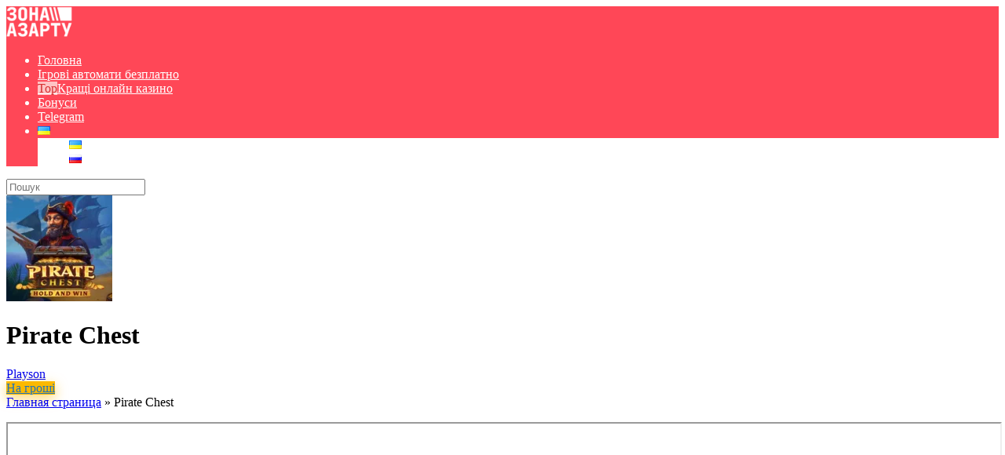

--- FILE ---
content_type: text/html; charset=UTF-8
request_url: https://za.ua/game/pirate-chest/
body_size: 19283
content:
<!DOCTYPE html>
<html lang="uk">
<head>
    <meta charset="UTF-8" />
    <meta http-equiv="X-UA-Compatible" content="IE=edge" />
    <meta name="viewport" id="viewport" content="width=device-width, initial-scale=1.0, maximum-scale=5.0, minimum-scale=1.0, user-scalable=yes" />
	<meta name='robots' content='index, follow, max-image-preview:large, max-snippet:-1, max-video-preview:-1' />
<link rel="alternate" href="https://za.ua/game/pirate-chest/" hreflang="uk" />
<link rel="alternate" href="https://za.ua/ru/game/pirate-chest-2/" hreflang="ru" />

	<!-- This site is optimized with the Yoast SEO Premium plugin v20.10 (Yoast SEO v26.8) - https://yoast.com/product/yoast-seo-premium-wordpress/ -->
	<title>Pirate Chest - Зона Азарту</title>
	<link rel="canonical" href="https://za.ua/game/pirate-chest/" />
	<meta property="og:locale" content="uk_UA" />
	<meta property="og:locale:alternate" content="ru_RU" />
	<meta property="og:type" content="article" />
	<meta property="og:title" content="Pirate Chest" />
	<meta property="og:url" content="https://za.ua/game/pirate-chest/" />
	<meta property="og:site_name" content="Зона Азарту" />
	<meta property="article:modified_time" content="2023-07-08T15:53:09+00:00" />
	<meta property="og:image" content="https://za.ua/wp-content/uploads/2023/06/pirate-chest.webp" />
	<meta property="og:image:width" content="380" />
	<meta property="og:image:height" content="380" />
	<meta property="og:image:type" content="image/webp" />
	<meta name="twitter:card" content="summary_large_image" />
	<script type="application/ld+json" class="yoast-schema-graph">{"@context":"https://schema.org","@graph":[{"@type":"WebPage","@id":"https://za.ua/game/pirate-chest/","url":"https://za.ua/game/pirate-chest/","name":"Pirate Chest - Зона Азарту","isPartOf":{"@id":"https://za.ua/#website"},"primaryImageOfPage":{"@id":"https://za.ua/game/pirate-chest/#primaryimage"},"image":{"@id":"https://za.ua/game/pirate-chest/#primaryimage"},"thumbnailUrl":"https://za.ua/wp-content/uploads/2023/06/pirate-chest.webp","datePublished":"2023-06-02T10:07:08+00:00","dateModified":"2023-07-08T15:53:09+00:00","breadcrumb":{"@id":"https://za.ua/game/pirate-chest/#breadcrumb"},"inLanguage":"uk","potentialAction":[{"@type":"ReadAction","target":["https://za.ua/game/pirate-chest/"]}]},{"@type":"ImageObject","inLanguage":"uk","@id":"https://za.ua/game/pirate-chest/#primaryimage","url":"https://za.ua/wp-content/uploads/2023/06/pirate-chest.webp","contentUrl":"https://za.ua/wp-content/uploads/2023/06/pirate-chest.webp","width":380,"height":380},{"@type":"BreadcrumbList","@id":"https://za.ua/game/pirate-chest/#breadcrumb","itemListElement":[{"@type":"ListItem","position":1,"name":"Главная страница","item":"https://za.ua/"},{"@type":"ListItem","position":2,"name":"Pirate Chest"}]},{"@type":"WebSite","@id":"https://za.ua/#website","url":"https://za.ua/","name":"Зона Азарту","description":"Зона Азарту – безкоштовні ігрові автомати 777 та кращі онлайн казино України","publisher":{"@id":"https://za.ua/#/schema/person/78cb9a239b70464b8bb398cb0af63640"},"potentialAction":[{"@type":"SearchAction","target":{"@type":"EntryPoint","urlTemplate":"https://za.ua/?s={search_term_string}"},"query-input":{"@type":"PropertyValueSpecification","valueRequired":true,"valueName":"search_term_string"}}],"inLanguage":"uk"},{"@type":["Person","Organization"],"@id":"https://za.ua/#/schema/person/78cb9a239b70464b8bb398cb0af63640","name":"admin","image":{"@type":"ImageObject","inLanguage":"uk","@id":"https://za.ua/#/schema/person/image/","url":"https://za.ua/wp-content/uploads/2023/05/za_logo@2.png","contentUrl":"https://za.ua/wp-content/uploads/2023/05/za_logo@2.png","width":404,"height":192,"caption":"admin"},"logo":{"@id":"https://za.ua/#/schema/person/image/"},"sameAs":["https://za.ua"]}]}</script>
	<!-- / Yoast SEO Premium plugin. -->


<link rel='dns-prefetch' href='//kit.fontawesome.com' />
<link rel='dns-prefetch' href='//fonts.googleapis.com' />
<link rel="alternate" type="application/rss+xml" title="Зона Азарту &raquo; стрічка" href="https://za.ua/feed/" />
<link rel="alternate" type="application/rss+xml" title="Зона Азарту &raquo; Канал коментарів" href="https://za.ua/comments/feed/" />
<link rel="alternate" title="oEmbed (JSON)" type="application/json+oembed" href="https://za.ua/wp-json/oembed/1.0/embed?url=https%3A%2F%2Fza.ua%2Fgame%2Fpirate-chest%2F&#038;lang=uk" />
<link rel="alternate" title="oEmbed (XML)" type="text/xml+oembed" href="https://za.ua/wp-json/oembed/1.0/embed?url=https%3A%2F%2Fza.ua%2Fgame%2Fpirate-chest%2F&#038;format=xml&#038;lang=uk" />
		<!-- This site uses the Google Analytics by MonsterInsights plugin v8.15 - Using Analytics tracking - https://www.monsterinsights.com/ -->
							<script src="//www.googletagmanager.com/gtag/js?id=G-NEBE82GKV3"  data-cfasync="false" data-wpfc-render="false" type="text/javascript" async></script>
			<script data-cfasync="false" data-wpfc-render="false" type="text/javascript">
				var mi_version = '8.15';
				var mi_track_user = true;
				var mi_no_track_reason = '';
				
								var disableStrs = [
										'ga-disable-G-NEBE82GKV3',
														];

				/* Function to detect opted out users */
				function __gtagTrackerIsOptedOut() {
					for (var index = 0; index < disableStrs.length; index++) {
						if (document.cookie.indexOf(disableStrs[index] + '=true') > -1) {
							return true;
						}
					}

					return false;
				}

				/* Disable tracking if the opt-out cookie exists. */
				if (__gtagTrackerIsOptedOut()) {
					for (var index = 0; index < disableStrs.length; index++) {
						window[disableStrs[index]] = true;
					}
				}

				/* Opt-out function */
				function __gtagTrackerOptout() {
					for (var index = 0; index < disableStrs.length; index++) {
						document.cookie = disableStrs[index] + '=true; expires=Thu, 31 Dec 2099 23:59:59 UTC; path=/';
						window[disableStrs[index]] = true;
					}
				}

				if ('undefined' === typeof gaOptout) {
					function gaOptout() {
						__gtagTrackerOptout();
					}
				}
								window.dataLayer = window.dataLayer || [];

				window.MonsterInsightsDualTracker = {
					helpers: {},
					trackers: {},
				};
				if (mi_track_user) {
					function __gtagDataLayer() {
						dataLayer.push(arguments);
					}

					function __gtagTracker(type, name, parameters) {
						if (!parameters) {
							parameters = {};
						}

						if (parameters.send_to) {
							__gtagDataLayer.apply(null, arguments);
							return;
						}

						if (type === 'event') {
														parameters.send_to = monsterinsights_frontend.v4_id;
							var hookName = name;
							if (typeof parameters['event_category'] !== 'undefined') {
								hookName = parameters['event_category'] + ':' + name;
							}

							if (typeof MonsterInsightsDualTracker.trackers[hookName] !== 'undefined') {
								MonsterInsightsDualTracker.trackers[hookName](parameters);
							} else {
								__gtagDataLayer('event', name, parameters);
							}
							
													} else {
							__gtagDataLayer.apply(null, arguments);
						}
					}

					__gtagTracker('js', new Date());
					__gtagTracker('set', {
						'developer_id.dZGIzZG': true,
											});
										__gtagTracker('config', 'G-NEBE82GKV3', {"forceSSL":"true","link_attribution":"true"} );
															window.gtag = __gtagTracker;										(function () {
						/* https://developers.google.com/analytics/devguides/collection/analyticsjs/ */
						/* ga and __gaTracker compatibility shim. */
						var noopfn = function () {
							return null;
						};
						var newtracker = function () {
							return new Tracker();
						};
						var Tracker = function () {
							return null;
						};
						var p = Tracker.prototype;
						p.get = noopfn;
						p.set = noopfn;
						p.send = function () {
							var args = Array.prototype.slice.call(arguments);
							args.unshift('send');
							__gaTracker.apply(null, args);
						};
						var __gaTracker = function () {
							var len = arguments.length;
							if (len === 0) {
								return;
							}
							var f = arguments[len - 1];
							if (typeof f !== 'object' || f === null || typeof f.hitCallback !== 'function') {
								if ('send' === arguments[0]) {
									var hitConverted, hitObject = false, action;
									if ('event' === arguments[1]) {
										if ('undefined' !== typeof arguments[3]) {
											hitObject = {
												'eventAction': arguments[3],
												'eventCategory': arguments[2],
												'eventLabel': arguments[4],
												'value': arguments[5] ? arguments[5] : 1,
											}
										}
									}
									if ('pageview' === arguments[1]) {
										if ('undefined' !== typeof arguments[2]) {
											hitObject = {
												'eventAction': 'page_view',
												'page_path': arguments[2],
											}
										}
									}
									if (typeof arguments[2] === 'object') {
										hitObject = arguments[2];
									}
									if (typeof arguments[5] === 'object') {
										Object.assign(hitObject, arguments[5]);
									}
									if ('undefined' !== typeof arguments[1].hitType) {
										hitObject = arguments[1];
										if ('pageview' === hitObject.hitType) {
											hitObject.eventAction = 'page_view';
										}
									}
									if (hitObject) {
										action = 'timing' === arguments[1].hitType ? 'timing_complete' : hitObject.eventAction;
										hitConverted = mapArgs(hitObject);
										__gtagTracker('event', action, hitConverted);
									}
								}
								return;
							}

							function mapArgs(args) {
								var arg, hit = {};
								var gaMap = {
									'eventCategory': 'event_category',
									'eventAction': 'event_action',
									'eventLabel': 'event_label',
									'eventValue': 'event_value',
									'nonInteraction': 'non_interaction',
									'timingCategory': 'event_category',
									'timingVar': 'name',
									'timingValue': 'value',
									'timingLabel': 'event_label',
									'page': 'page_path',
									'location': 'page_location',
									'title': 'page_title',
								};
								for (arg in args) {
																		if (!(!args.hasOwnProperty(arg) || !gaMap.hasOwnProperty(arg))) {
										hit[gaMap[arg]] = args[arg];
									} else {
										hit[arg] = args[arg];
									}
								}
								return hit;
							}

							try {
								f.hitCallback();
							} catch (ex) {
							}
						};
						__gaTracker.create = newtracker;
						__gaTracker.getByName = newtracker;
						__gaTracker.getAll = function () {
							return [];
						};
						__gaTracker.remove = noopfn;
						__gaTracker.loaded = true;
						window['__gaTracker'] = __gaTracker;
					})();
									} else {
										console.log("");
					(function () {
						function __gtagTracker() {
							return null;
						}

						window['__gtagTracker'] = __gtagTracker;
						window['gtag'] = __gtagTracker;
					})();
									}
			</script>
				<!-- / Google Analytics by MonsterInsights -->
		<style id='wp-img-auto-sizes-contain-inline-css' type='text/css'>
img:is([sizes=auto i],[sizes^="auto," i]){contain-intrinsic-size:3000px 1500px}
/*# sourceURL=wp-img-auto-sizes-contain-inline-css */
</style>
<style id='wp-emoji-styles-inline-css' type='text/css'>

	img.wp-smiley, img.emoji {
		display: inline !important;
		border: none !important;
		box-shadow: none !important;
		height: 1em !important;
		width: 1em !important;
		margin: 0 0.07em !important;
		vertical-align: -0.1em !important;
		background: none !important;
		padding: 0 !important;
	}
/*# sourceURL=wp-emoji-styles-inline-css */
</style>
<style id='wp-block-library-inline-css' type='text/css'>
:root{--wp-block-synced-color:#7a00df;--wp-block-synced-color--rgb:122,0,223;--wp-bound-block-color:var(--wp-block-synced-color);--wp-editor-canvas-background:#ddd;--wp-admin-theme-color:#007cba;--wp-admin-theme-color--rgb:0,124,186;--wp-admin-theme-color-darker-10:#006ba1;--wp-admin-theme-color-darker-10--rgb:0,107,160.5;--wp-admin-theme-color-darker-20:#005a87;--wp-admin-theme-color-darker-20--rgb:0,90,135;--wp-admin-border-width-focus:2px}@media (min-resolution:192dpi){:root{--wp-admin-border-width-focus:1.5px}}.wp-element-button{cursor:pointer}:root .has-very-light-gray-background-color{background-color:#eee}:root .has-very-dark-gray-background-color{background-color:#313131}:root .has-very-light-gray-color{color:#eee}:root .has-very-dark-gray-color{color:#313131}:root .has-vivid-green-cyan-to-vivid-cyan-blue-gradient-background{background:linear-gradient(135deg,#00d084,#0693e3)}:root .has-purple-crush-gradient-background{background:linear-gradient(135deg,#34e2e4,#4721fb 50%,#ab1dfe)}:root .has-hazy-dawn-gradient-background{background:linear-gradient(135deg,#faaca8,#dad0ec)}:root .has-subdued-olive-gradient-background{background:linear-gradient(135deg,#fafae1,#67a671)}:root .has-atomic-cream-gradient-background{background:linear-gradient(135deg,#fdd79a,#004a59)}:root .has-nightshade-gradient-background{background:linear-gradient(135deg,#330968,#31cdcf)}:root .has-midnight-gradient-background{background:linear-gradient(135deg,#020381,#2874fc)}:root{--wp--preset--font-size--normal:16px;--wp--preset--font-size--huge:42px}.has-regular-font-size{font-size:1em}.has-larger-font-size{font-size:2.625em}.has-normal-font-size{font-size:var(--wp--preset--font-size--normal)}.has-huge-font-size{font-size:var(--wp--preset--font-size--huge)}.has-text-align-center{text-align:center}.has-text-align-left{text-align:left}.has-text-align-right{text-align:right}.has-fit-text{white-space:nowrap!important}#end-resizable-editor-section{display:none}.aligncenter{clear:both}.items-justified-left{justify-content:flex-start}.items-justified-center{justify-content:center}.items-justified-right{justify-content:flex-end}.items-justified-space-between{justify-content:space-between}.screen-reader-text{border:0;clip-path:inset(50%);height:1px;margin:-1px;overflow:hidden;padding:0;position:absolute;width:1px;word-wrap:normal!important}.screen-reader-text:focus{background-color:#ddd;clip-path:none;color:#444;display:block;font-size:1em;height:auto;left:5px;line-height:normal;padding:15px 23px 14px;text-decoration:none;top:5px;width:auto;z-index:100000}html :where(.has-border-color){border-style:solid}html :where([style*=border-top-color]){border-top-style:solid}html :where([style*=border-right-color]){border-right-style:solid}html :where([style*=border-bottom-color]){border-bottom-style:solid}html :where([style*=border-left-color]){border-left-style:solid}html :where([style*=border-width]){border-style:solid}html :where([style*=border-top-width]){border-top-style:solid}html :where([style*=border-right-width]){border-right-style:solid}html :where([style*=border-bottom-width]){border-bottom-style:solid}html :where([style*=border-left-width]){border-left-style:solid}html :where(img[class*=wp-image-]){height:auto;max-width:100%}:where(figure){margin:0 0 1em}html :where(.is-position-sticky){--wp-admin--admin-bar--position-offset:var(--wp-admin--admin-bar--height,0px)}@media screen and (max-width:600px){html :where(.is-position-sticky){--wp-admin--admin-bar--position-offset:0px}}

/*# sourceURL=wp-block-library-inline-css */
</style><style id='wp-block-separator-inline-css' type='text/css'>
@charset "UTF-8";.wp-block-separator{border:none;border-top:2px solid}:root :where(.wp-block-separator.is-style-dots){height:auto;line-height:1;text-align:center}:root :where(.wp-block-separator.is-style-dots):before{color:currentColor;content:"···";font-family:serif;font-size:1.5em;letter-spacing:2em;padding-left:2em}.wp-block-separator.is-style-dots{background:none!important;border:none!important}
/*# sourceURL=https://za.ua/wp-includes/blocks/separator/style.min.css */
</style>
<style id='global-styles-inline-css' type='text/css'>
:root{--wp--preset--aspect-ratio--square: 1;--wp--preset--aspect-ratio--4-3: 4/3;--wp--preset--aspect-ratio--3-4: 3/4;--wp--preset--aspect-ratio--3-2: 3/2;--wp--preset--aspect-ratio--2-3: 2/3;--wp--preset--aspect-ratio--16-9: 16/9;--wp--preset--aspect-ratio--9-16: 9/16;--wp--preset--color--black: #000000;--wp--preset--color--cyan-bluish-gray: #abb8c3;--wp--preset--color--white: #ffffff;--wp--preset--color--pale-pink: #f78da7;--wp--preset--color--vivid-red: #cf2e2e;--wp--preset--color--luminous-vivid-orange: #ff6900;--wp--preset--color--luminous-vivid-amber: #fcb900;--wp--preset--color--light-green-cyan: #7bdcb5;--wp--preset--color--vivid-green-cyan: #00d084;--wp--preset--color--pale-cyan-blue: #8ed1fc;--wp--preset--color--vivid-cyan-blue: #0693e3;--wp--preset--color--vivid-purple: #9b51e0;--wp--preset--color--mercury-main: #485460;--wp--preset--color--mercury-second: #ff4757;--wp--preset--color--mercury-white: #fff;--wp--preset--color--mercury-gray: #263238;--wp--preset--color--mercury-emerald: #2edd6c;--wp--preset--color--mercury-alizarin: #e74c3c;--wp--preset--color--mercury-wisteria: #8e44ad;--wp--preset--color--mercury-peter-river: #3498db;--wp--preset--color--mercury-clouds: #ecf0f1;--wp--preset--gradient--vivid-cyan-blue-to-vivid-purple: linear-gradient(135deg,rgb(6,147,227) 0%,rgb(155,81,224) 100%);--wp--preset--gradient--light-green-cyan-to-vivid-green-cyan: linear-gradient(135deg,rgb(122,220,180) 0%,rgb(0,208,130) 100%);--wp--preset--gradient--luminous-vivid-amber-to-luminous-vivid-orange: linear-gradient(135deg,rgb(252,185,0) 0%,rgb(255,105,0) 100%);--wp--preset--gradient--luminous-vivid-orange-to-vivid-red: linear-gradient(135deg,rgb(255,105,0) 0%,rgb(207,46,46) 100%);--wp--preset--gradient--very-light-gray-to-cyan-bluish-gray: linear-gradient(135deg,rgb(238,238,238) 0%,rgb(169,184,195) 100%);--wp--preset--gradient--cool-to-warm-spectrum: linear-gradient(135deg,rgb(74,234,220) 0%,rgb(151,120,209) 20%,rgb(207,42,186) 40%,rgb(238,44,130) 60%,rgb(251,105,98) 80%,rgb(254,248,76) 100%);--wp--preset--gradient--blush-light-purple: linear-gradient(135deg,rgb(255,206,236) 0%,rgb(152,150,240) 100%);--wp--preset--gradient--blush-bordeaux: linear-gradient(135deg,rgb(254,205,165) 0%,rgb(254,45,45) 50%,rgb(107,0,62) 100%);--wp--preset--gradient--luminous-dusk: linear-gradient(135deg,rgb(255,203,112) 0%,rgb(199,81,192) 50%,rgb(65,88,208) 100%);--wp--preset--gradient--pale-ocean: linear-gradient(135deg,rgb(255,245,203) 0%,rgb(182,227,212) 50%,rgb(51,167,181) 100%);--wp--preset--gradient--electric-grass: linear-gradient(135deg,rgb(202,248,128) 0%,rgb(113,206,126) 100%);--wp--preset--gradient--midnight: linear-gradient(135deg,rgb(2,3,129) 0%,rgb(40,116,252) 100%);--wp--preset--font-size--small: 13px;--wp--preset--font-size--medium: 20px;--wp--preset--font-size--large: 36px;--wp--preset--font-size--x-large: 42px;--wp--preset--spacing--20: 0.44rem;--wp--preset--spacing--30: 0.67rem;--wp--preset--spacing--40: 1rem;--wp--preset--spacing--50: 1.5rem;--wp--preset--spacing--60: 2.25rem;--wp--preset--spacing--70: 3.38rem;--wp--preset--spacing--80: 5.06rem;--wp--preset--shadow--natural: 6px 6px 9px rgba(0, 0, 0, 0.2);--wp--preset--shadow--deep: 12px 12px 50px rgba(0, 0, 0, 0.4);--wp--preset--shadow--sharp: 6px 6px 0px rgba(0, 0, 0, 0.2);--wp--preset--shadow--outlined: 6px 6px 0px -3px rgb(255, 255, 255), 6px 6px rgb(0, 0, 0);--wp--preset--shadow--crisp: 6px 6px 0px rgb(0, 0, 0);}:where(.is-layout-flex){gap: 0.5em;}:where(.is-layout-grid){gap: 0.5em;}body .is-layout-flex{display: flex;}.is-layout-flex{flex-wrap: wrap;align-items: center;}.is-layout-flex > :is(*, div){margin: 0;}body .is-layout-grid{display: grid;}.is-layout-grid > :is(*, div){margin: 0;}:where(.wp-block-columns.is-layout-flex){gap: 2em;}:where(.wp-block-columns.is-layout-grid){gap: 2em;}:where(.wp-block-post-template.is-layout-flex){gap: 1.25em;}:where(.wp-block-post-template.is-layout-grid){gap: 1.25em;}.has-black-color{color: var(--wp--preset--color--black) !important;}.has-cyan-bluish-gray-color{color: var(--wp--preset--color--cyan-bluish-gray) !important;}.has-white-color{color: var(--wp--preset--color--white) !important;}.has-pale-pink-color{color: var(--wp--preset--color--pale-pink) !important;}.has-vivid-red-color{color: var(--wp--preset--color--vivid-red) !important;}.has-luminous-vivid-orange-color{color: var(--wp--preset--color--luminous-vivid-orange) !important;}.has-luminous-vivid-amber-color{color: var(--wp--preset--color--luminous-vivid-amber) !important;}.has-light-green-cyan-color{color: var(--wp--preset--color--light-green-cyan) !important;}.has-vivid-green-cyan-color{color: var(--wp--preset--color--vivid-green-cyan) !important;}.has-pale-cyan-blue-color{color: var(--wp--preset--color--pale-cyan-blue) !important;}.has-vivid-cyan-blue-color{color: var(--wp--preset--color--vivid-cyan-blue) !important;}.has-vivid-purple-color{color: var(--wp--preset--color--vivid-purple) !important;}.has-black-background-color{background-color: var(--wp--preset--color--black) !important;}.has-cyan-bluish-gray-background-color{background-color: var(--wp--preset--color--cyan-bluish-gray) !important;}.has-white-background-color{background-color: var(--wp--preset--color--white) !important;}.has-pale-pink-background-color{background-color: var(--wp--preset--color--pale-pink) !important;}.has-vivid-red-background-color{background-color: var(--wp--preset--color--vivid-red) !important;}.has-luminous-vivid-orange-background-color{background-color: var(--wp--preset--color--luminous-vivid-orange) !important;}.has-luminous-vivid-amber-background-color{background-color: var(--wp--preset--color--luminous-vivid-amber) !important;}.has-light-green-cyan-background-color{background-color: var(--wp--preset--color--light-green-cyan) !important;}.has-vivid-green-cyan-background-color{background-color: var(--wp--preset--color--vivid-green-cyan) !important;}.has-pale-cyan-blue-background-color{background-color: var(--wp--preset--color--pale-cyan-blue) !important;}.has-vivid-cyan-blue-background-color{background-color: var(--wp--preset--color--vivid-cyan-blue) !important;}.has-vivid-purple-background-color{background-color: var(--wp--preset--color--vivid-purple) !important;}.has-black-border-color{border-color: var(--wp--preset--color--black) !important;}.has-cyan-bluish-gray-border-color{border-color: var(--wp--preset--color--cyan-bluish-gray) !important;}.has-white-border-color{border-color: var(--wp--preset--color--white) !important;}.has-pale-pink-border-color{border-color: var(--wp--preset--color--pale-pink) !important;}.has-vivid-red-border-color{border-color: var(--wp--preset--color--vivid-red) !important;}.has-luminous-vivid-orange-border-color{border-color: var(--wp--preset--color--luminous-vivid-orange) !important;}.has-luminous-vivid-amber-border-color{border-color: var(--wp--preset--color--luminous-vivid-amber) !important;}.has-light-green-cyan-border-color{border-color: var(--wp--preset--color--light-green-cyan) !important;}.has-vivid-green-cyan-border-color{border-color: var(--wp--preset--color--vivid-green-cyan) !important;}.has-pale-cyan-blue-border-color{border-color: var(--wp--preset--color--pale-cyan-blue) !important;}.has-vivid-cyan-blue-border-color{border-color: var(--wp--preset--color--vivid-cyan-blue) !important;}.has-vivid-purple-border-color{border-color: var(--wp--preset--color--vivid-purple) !important;}.has-vivid-cyan-blue-to-vivid-purple-gradient-background{background: var(--wp--preset--gradient--vivid-cyan-blue-to-vivid-purple) !important;}.has-light-green-cyan-to-vivid-green-cyan-gradient-background{background: var(--wp--preset--gradient--light-green-cyan-to-vivid-green-cyan) !important;}.has-luminous-vivid-amber-to-luminous-vivid-orange-gradient-background{background: var(--wp--preset--gradient--luminous-vivid-amber-to-luminous-vivid-orange) !important;}.has-luminous-vivid-orange-to-vivid-red-gradient-background{background: var(--wp--preset--gradient--luminous-vivid-orange-to-vivid-red) !important;}.has-very-light-gray-to-cyan-bluish-gray-gradient-background{background: var(--wp--preset--gradient--very-light-gray-to-cyan-bluish-gray) !important;}.has-cool-to-warm-spectrum-gradient-background{background: var(--wp--preset--gradient--cool-to-warm-spectrum) !important;}.has-blush-light-purple-gradient-background{background: var(--wp--preset--gradient--blush-light-purple) !important;}.has-blush-bordeaux-gradient-background{background: var(--wp--preset--gradient--blush-bordeaux) !important;}.has-luminous-dusk-gradient-background{background: var(--wp--preset--gradient--luminous-dusk) !important;}.has-pale-ocean-gradient-background{background: var(--wp--preset--gradient--pale-ocean) !important;}.has-electric-grass-gradient-background{background: var(--wp--preset--gradient--electric-grass) !important;}.has-midnight-gradient-background{background: var(--wp--preset--gradient--midnight) !important;}.has-small-font-size{font-size: var(--wp--preset--font-size--small) !important;}.has-medium-font-size{font-size: var(--wp--preset--font-size--medium) !important;}.has-large-font-size{font-size: var(--wp--preset--font-size--large) !important;}.has-x-large-font-size{font-size: var(--wp--preset--font-size--x-large) !important;}
/*# sourceURL=global-styles-inline-css */
</style>

<style id='classic-theme-styles-inline-css' type='text/css'>
/*! This file is auto-generated */
.wp-block-button__link{color:#fff;background-color:#32373c;border-radius:9999px;box-shadow:none;text-decoration:none;padding:calc(.667em + 2px) calc(1.333em + 2px);font-size:1.125em}.wp-block-file__button{background:#32373c;color:#fff;text-decoration:none}
/*# sourceURL=/wp-includes/css/classic-themes.min.css */
</style>
<link rel='stylesheet' id='aces-style-css' href='https://za.ua/wp-content/plugins/aces/css/aces-style.css?ver=3.0.2' type='text/css' media='all' />
<link rel='stylesheet' id='aces-media-css' href='https://za.ua/wp-content/plugins/aces/css/aces-media.css?ver=3.0.2' type='text/css' media='all' />
<link rel='stylesheet' id='mercury-googlefonts-css' href='//fonts.googleapis.com/css2?family=Roboto:wght@300;400;700;900&#038;display=swap' type='text/css' media='all' />
<link rel='stylesheet' id='owl-carousel-css' href='https://za.ua/wp-content/themes/mercury/css/owl.carousel.min.css?ver=2.3.4' type='text/css' media='all' />
<link rel='stylesheet' id='owl-carousel-animate-css' href='https://za.ua/wp-content/themes/mercury/css/animate.css?ver=2.3.4' type='text/css' media='all' />
<link rel='stylesheet' id='mercury-style-css' href='https://za.ua/wp-content/themes/mercury/style.css?ver=3.9.3' type='text/css' media='all' />
<style id='mercury-style-inline-css' type='text/css'>


/* Main Color */

.has-mercury-main-color,
.home-page .textwidget a:hover,
.space-header-2-top-soc a:hover,
.space-header-menu ul.main-menu li a:hover,
.space-header-menu ul.main-menu li:hover a,
.space-header-2-nav ul.main-menu li a:hover,
.space-header-2-nav ul.main-menu li:hover a,
.space-page-content a:hover,
.space-pros-cons ul li a:hover,
.space-pros-cons ol li a:hover,
.space-companies-2-archive-item-desc a:hover,
.space-organizations-3-archive-item-terms-ins a:hover,
.space-organizations-7-archive-item-terms a:hover,
.space-organizations-8-archive-item-terms a:hover,
.space-comments-form-box p.comment-notes span.required,
form.comment-form p.comment-notes span.required {
	color: #485460;
}

input[type="submit"],
.has-mercury-main-background-color,
.space-block-title span:after,
.space-widget-title span:after,
.space-companies-archive-item-button a,
.space-companies-sidebar-item-button a,
.space-organizations-3-archive-item-count,
.space-organizations-3-archive-item-count-2,
.space-units-archive-item-button a,
.space-units-sidebar-item-button a,
.space-aces-single-offer-info-button-ins a,
.space-offers-archive-item-button a,
.home-page .widget_mc4wp_form_widget .space-widget-title::after,
.space-content-section .widget_mc4wp_form_widget .space-widget-title::after {
	background-color: #485460;
}

.space-header-menu ul.main-menu li a:hover,
.space-header-menu ul.main-menu li:hover a,
.space-header-2-nav ul.main-menu li a:hover,
.space-header-2-nav ul.main-menu li:hover a {
	border-bottom: 2px solid #485460;
}
.space-header-2-top-soc a:hover {
	border: 1px solid #485460;
}
.space-companies-archive-item-button a:hover,
.space-units-archive-item-button a:hover,
.space-offers-archive-item-button a:hover,
.space-aces-single-offer-info-button-ins a:hover {
    box-shadow: 0px 8px 30px 0px rgba(72,84,96, 0.60) !important;
}

/* Second Color */

.has-mercury-second-color,
.space-page-content a,
.space-pros-cons ul li a,
.space-pros-cons ol li a,
.space-page-content ul li:before,
.home-page .textwidget ul li:before,
.space-widget ul li a:hover,
.space-page-content ul.space-mark li:before,
.home-page .textwidget a,
#recentcomments li a:hover,
#recentcomments li span.comment-author-link a:hover,
h3.comment-reply-title small a,
.space-shortcode-wrap .space-companies-sidebar-item-title p a,
.space-companies-sidebar-2-item-desc a,
.space-companies-sidebar-item-title p a,
.space-companies-archive-item-short-desc a,
.space-companies-2-archive-item-desc a,
.space-organizations-3-archive-item-terms-ins a,
.space-organizations-7-archive-item-terms a,
.space-organizations-8-archive-item-terms a,
.space-organization-content-info a,
.space-organization-style-2-calltoaction-text-ins a,
.space-organization-details-item-title span,
.space-organization-style-2-ratings-all-item-value i,
.space-organization-style-2-calltoaction-text-ins a,
.space-organization-content-short-desc a,
.space-organization-header-short-desc a,
.space-organization-content-rating-stars i,
.space-organization-content-rating-overall .star-rating .star,
.space-companies-archive-item-rating .star-rating .star,
.space-organization-content-logo-stars i,
.space-organization-content-logo-stars .star-rating .star,
.space-companies-2-archive-item-rating .star-rating .star,
.space-organizations-3-archive-item-rating-box .star-rating .star,
.space-organizations-4-archive-item-title .star-rating .star,
.space-companies-sidebar-2-item-rating .star-rating .star,
.space-comments-list-item-date a.comment-reply-link,
.space-categories-list-box ul li a,
.space-news-10-item-category a,
.small .space-news-11-item-category a,
#scrolltop,
.widget_mc4wp_form_widget .mc4wp-response a,
.space-header-height.dark .space-header-menu ul.main-menu li a:hover,
.space-header-height.dark .space-header-menu ul.main-menu li:hover a,
.space-header-2-height.dark .space-header-2-nav ul.main-menu li a:hover,
.space-header-2-height.dark .space-header-2-nav ul.main-menu li:hover a,
.space-header-2-height.dark .space-header-2-top-soc a:hover,
.space-organization-header-logo-rating i {
	color: #ff4757;
}

.space-title-box-category a,
.has-mercury-second-background-color,
.space-organization-details-item-links a:hover,
.space-news-2-small-item-img-category a,
.space-news-2-item-big-box-category span,
.space-block-title span:before,
.space-widget-title span:before,
.space-news-4-item.small-news-block .space-news-4-item-img-category a,
.space-news-4-item.big-news-block .space-news-4-item-top-category span,
.space-news-6-item-top-category span,
.space-news-7-item-category span,
.space-news-3-item-img-category a,
.space-news-8-item-title-category span,
.space-news-9-item-info-category span,
.space-archive-loop-item-img-category a,
.space-organizations-3-archive-item:first-child .space-organizations-3-archive-item-count,
.space-organizations-3-archive-item:first-child .space-organizations-3-archive-item-count-2,
.space-single-offer.space-dark-style .space-aces-single-offer-info-button-ins a,
.space-offers-archive-item.space-dark-style .space-offers-archive-item-button a,
nav.pagination a,
nav.comments-pagination a,
nav.pagination-post a span.page-number,
.widget_tag_cloud a,
.space-footer-top-age span.age-limit,
.space-footer-top-soc a:hover,
.home-page .widget_mc4wp_form_widget .mc4wp-form-fields .space-subscribe-filds button,
.space-content-section .widget_mc4wp_form_widget .mc4wp-form-fields .space-subscribe-filds button {
	background-color: #ff4757;
}

.space-footer-top-soc a:hover,
.space-header-2-height.dark .space-header-2-top-soc a:hover,
.space-categories-list-box ul li a {
	border: 1px solid #ff4757;
}

.space-header-height.dark .space-header-menu ul.main-menu li a:hover,
.space-header-height.dark .space-header-menu ul.main-menu li:hover a,
.space-header-2-height.dark .space-header-2-nav ul.main-menu li a:hover,
.space-header-2-height.dark .space-header-2-nav ul.main-menu li:hover a {
	border-bottom: 2px solid #ff4757;
}

.space-offers-archive-item.space-dark-style .space-offers-archive-item-button a:hover,
.space-single-offer.space-dark-style .space-aces-single-offer-info-button-ins a:hover {
    box-shadow: 0px 8px 30px 0px rgba(255,71,87, 0.60) !important;
}

.space-text-gradient {
	background: #485460;
	background: -webkit-linear-gradient(to right, #485460 0%, #ff4757 100%);
	background: -moz-linear-gradient(to right, #485460 0%, #ff4757 100%);
	background: linear-gradient(to right, #485460 0%, #ff4757 100%);
}

/* Stars Color */

.star,
.fa-star {
	color: #fcb900!important;
}

.space-rating-star-background {
	background-color: #fcb900;
}

/* Custom header layout colors */

/* --- Header #1 Style --- */

.space-header-height .space-header-wrap {
	background-color: #ff4757;
}
.space-header-height .space-header-top,
.space-header-height .space-header-logo-ins:after {
	background-color: #df2f3f;
}
.space-header-height .space-header-top-soc a,
.space-header-height .space-header-top-menu ul li a {
	color: #ffffff;
}
.space-header-height .space-header-top-soc a:hover ,
.space-header-height .space-header-top-menu ul li a:hover {
	color: #fec3c4;
}
.space-header-height .space-header-logo a {
	color: #ffffff;
}
.space-header-height .space-header-logo span {
	color: #fec3c4;
}
.space-header-height .space-header-menu ul.main-menu li,
.space-header-height .space-header-menu ul.main-menu li a,
.space-header-height .space-header-search {
	color: #ffffff;
}
.space-header-height .space-mobile-menu-icon div {
	background-color: #ffffff;
}
.space-header-height .space-header-menu ul.main-menu li a:hover,
.space-header-height .space-header-menu ul.main-menu li:hover a {
	color: #691c23;
	border-bottom: 2px solid #691c23;
}

.space-header-height .space-header-menu ul.main-menu li ul.sub-menu {
	background-color: #ffffff;
}

.space-header-height .space-header-menu ul.main-menu li ul.sub-menu li.menu-item-has-children:after,
.space-header-height .space-header-menu ul.main-menu li ul.sub-menu li a {
	color: #34495e;
	border-bottom: 1px solid transparent;
}
.space-header-height .space-header-menu ul.main-menu li ul.sub-menu li a:hover {
	border-bottom: 1px solid transparent;
	color: #b2bec3;
	text-decoration: none;
}

/* --- Header #2 Style --- */

.space-header-2-height .space-header-2-wrap,
.space-header-2-height .space-header-2-wrap.fixed .space-header-2-nav {
	background-color: #ff4757;
}
.space-header-2-height .space-header-2-top-ins {
	border-bottom: 1px solid #df2f3f;
}
.space-header-2-height .space-header-2-top-soc a,
.space-header-2-height .space-header-search {
	color: #ffffff;
}
.space-header-2-height .space-header-2-top-soc a {
	border: 1px solid #ffffff;
}
.space-header-2-height .space-mobile-menu-icon div {
	background-color: #ffffff;
}
.space-header-2-height .space-header-2-top-soc a:hover {
	color: #fec3c4;
	border: 1px solid #fec3c4;
}
.space-header-2-height .space-header-2-top-logo a {
	color: #ffffff;
}
.space-header-2-height .space-header-2-top-logo span {
	color: #fec3c4;
}
.space-header-2-height .space-header-2-nav ul.main-menu li,
.space-header-2-height .space-header-2-nav ul.main-menu li a {
	color: #ffffff;
}
.space-header-2-height .space-header-2-nav ul.main-menu li a:hover,
.space-header-2-height .space-header-2-nav ul.main-menu li:hover a {
	color: #691c23;
	border-bottom: 2px solid #691c23;
}
.space-header-2-height .space-header-2-nav ul.main-menu li ul.sub-menu {
	background-color: #ffffff;
}
.space-header-2-height .space-header-2-nav ul.main-menu li ul.sub-menu li a,
.space-header-2-height .space-header-2-nav ul.main-menu li ul.sub-menu li.menu-item-has-children:after {
	color: #34495e;
	border-bottom: 1px solid transparent;
}
.space-header-2-height .space-header-2-nav ul.main-menu li ul.sub-menu li a:hover {
	border-bottom: 1px solid transparent;
	color: #b2bec3;
	text-decoration: none;
}

/* --- Mobile Menu Style --- */

.space-mobile-menu .space-mobile-menu-block {
	background-color: #ff4757;
}
.space-mobile-menu .space-mobile-menu-copy {
	border-top: 1px solid #df2f3f;
}
.space-mobile-menu .space-mobile-menu-copy {
	color: #ffffff;
}
.space-mobile-menu .space-mobile-menu-copy a {
	color: #ffffff;
}
.space-mobile-menu .space-mobile-menu-copy a:hover {
	color: #fec3c4;
}
.space-mobile-menu .space-mobile-menu-header a {
	color: #ffffff;
}
.space-mobile-menu .space-mobile-menu-header span {
	color: #fec3c4;
}
.space-mobile-menu .space-mobile-menu-list ul li {
	color: #ffffff;
}
.space-mobile-menu .space-mobile-menu-list ul li a {
	color: #ffffff;
}
.space-mobile-menu .space-close-icon .to-right,
.space-mobile-menu .space-close-icon .to-left {
	background-color: #ffffff;
}

/* --- New - Label for the main menu items --- */

ul.main-menu > li.new > a:before,
.space-mobile-menu-list > ul > li.new:before {
	content: "New";
    color: #691c23;
    background-color: #dd3e4b;
}

/* --- Best - Label for the main menu items --- */

ul.main-menu > li.best > a:before,
.space-mobile-menu-list > ul > li.best:before {
	content: "Best";
    color: #691c23;
    background-color: #dd3e4b;
}

/* --- Hot - Label for the main menu items --- */

ul.main-menu > li.hot > a:before,
.space-mobile-menu-list > ul > li.hot:before {
	content: "Fair";
    color: #691c23;
    background-color: #dd3e4b;
}

/* --- Top - Label for the main menu items --- */

ul.main-menu > li.top > a:before,
.space-mobile-menu-list > ul > li.top:before {
	content: "Top";
    color: #d63031;
    background-color: #fec3c4;
}

/* --- Fair - Label for the main menu items --- */

ul.main-menu > li.fair > a:before,
.space-mobile-menu-list > ul > li.fair:before {
	content: "Fair";
    color: #ffffff;
    background-color: #8c14fc;
}

/* Play Now - The button color */

.space-organization-content-button a,
.space-unit-content-button a,
.space-organizations-3-archive-item-button-ins a,
.space-organizations-4-archive-item-button-two-ins a,
.space-shortcode-wrap .space-organizations-3-archive-item-button-ins a,
.space-shortcode-wrap .space-organizations-4-archive-item-button-two-ins a {
    color: #1e73be !important;
    background-color: #fcb900 !important;
}

.space-organization-content-button a:hover,
.space-unit-content-button a:hover,
.space-organizations-3-archive-item-button-ins a:hover,
.space-organizations-4-archive-item-button-two-ins a:hover {
    box-shadow: 0px 0px 15px 0px rgba(252,185,0, 0.55) !important;
}

.space-organization-header-button a.space-style-2-button,
.space-organization-style-2-calltoaction-button-ins a.space-calltoaction-button,
.space-style-3-organization-header-button a.space-style-3-button,
.space-organizations-7-archive-item-button-two a,
.space-organizations-8-archive-item-button-two a,
.space-organization-float-bar-button-wrap a {
    color: #1e73be !important;
    background-color: #fcb900 !important;
    box-shadow: 0px 5px 15px 0px rgba(252,185,0, 0.55) !important;
}
.space-organization-header-button a.space-style-2-button:hover,
.space-organization-style-2-calltoaction-button-ins a.space-calltoaction-button:hover,
.space-style-3-organization-header-button a.space-style-3-button:hover,
.space-organizations-7-archive-item-button-two a:hover,
.space-organizations-8-archive-item-button-two a:hover,
.space-organization-float-bar-button-wrap a:hover {
    box-shadow: 0px 5px 15px 0px rgba(252,185,0, 0) !important;
}

.space-organizations-5-archive-item-button1 a,
.space-organizations-6-archive-item-button1 a,
.space-units-2-archive-item-button1 a,
.space-units-3-archive-item-button1 a {
    color: #1e73be !important;
    background-color: #fcb900 !important;
    box-shadow: 0px 10px 15px 0px rgba(252,185,0, 0.5) !important;
}
.space-organizations-5-archive-item-button1 a:hover,
.space-organizations-6-archive-item-button1 a:hover,
.space-units-2-archive-item-button1 a:hover,
.space-units-3-archive-item-button1 a:hover {
    box-shadow: 0px 10px 15px 0px rgba(252,185,0, 0) !important;
}

/* Read Review - The button color */

.space-organizations-3-archive-item-button-ins a:last-child,
.space-organizations-4-archive-item-button-one-ins a,
.space-shortcode-wrap .space-organizations-4-archive-item-button-one-ins a {
    color: #dd3333 !important;
    background-color: #81d742 !important;
}

.space-organizations-3-archive-item-button-ins a:last-child:hover,
.space-organizations-4-archive-item-button-one-ins a:hover {
    box-shadow: 0px 0px 15px 0px rgba(129,215,66, 0.55) !important;
}
/*# sourceURL=mercury-style-inline-css */
</style>
<link rel='stylesheet' id='mercury-media-css' href='https://za.ua/wp-content/themes/mercury/css/media.css?ver=3.9.3' type='text/css' media='all' />
<script type="ad5687e5c5633cb20fb0f6f5-text/javascript" src="https://za.ua/wp-content/plugins/google-analytics-for-wordpress/assets/js/frontend-gtag.min.js?ver=8.15" id="monsterinsights-frontend-script-js"></script>
<script data-cfasync="false" data-wpfc-render="false" type="text/javascript" id='monsterinsights-frontend-script-js-extra'>/* <![CDATA[ */
var monsterinsights_frontend = {"js_events_tracking":"true","download_extensions":"doc,pdf,ppt,zip,xls,docx,pptx,xlsx","inbound_paths":"[{\"path\":\"\\\/go\\\/\",\"label\":\"affiliate\"},{\"path\":\"\\\/recommend\\\/\",\"label\":\"affiliate\"}]","home_url":"https:\/\/za.ua","hash_tracking":"false","ua":"","v4_id":"G-NEBE82GKV3"};/* ]]> */
</script>
<script type="ad5687e5c5633cb20fb0f6f5-text/javascript" src="https://za.ua/wp-includes/js/jquery/jquery.min.js?ver=3.7.1" id="jquery-core-js"></script>
<script type="ad5687e5c5633cb20fb0f6f5-text/javascript" src="https://za.ua/wp-includes/js/jquery/jquery-migrate.min.js?ver=3.4.1" id="jquery-migrate-js"></script>
<link rel="https://api.w.org/" href="https://za.ua/wp-json/" /><link rel="alternate" title="JSON" type="application/json" href="https://za.ua/wp-json/wp/v2/unit/2582" /><link rel="EditURI" type="application/rsd+xml" title="RSD" href="https://za.ua/xmlrpc.php?rsd" />
<meta name="generator" content="WordPress 6.9" />
<link rel='shortlink' href='https://za.ua/?p=2582' />
<!-- start Simple Custom CSS and JS -->
<script type="ad5687e5c5633cb20fb0f6f5-text/javascript">
jQuery(document).ready(function( $ ){
	var categories = $('.space-categories-title li');
	var hidden = categories.slice(5);
	hidden.hide();
	
	if (hidden.length > 0) {
		var more = $('<li><a href="#">...</a></li>');
	
		more.appendTo($('.space-categories-title ')).click(function (e) {
			e.preventDefault();
			hidden.show();
			more.hide();
		});
	}
});

</script>
<!-- end Simple Custom CSS and JS -->
<!-- start Simple Custom CSS and JS -->
<style type="text/css">
iframe {
	max-height: 90vh;
}

.game-item .space-units-archive-item-title {
	text-transform: uppercase;
	min-height: 51px;
	margin-bottom: 10px;
}

.game-item .space-units-archive-item-button {
	margin-top: 10px;
}</style>
<!-- end Simple Custom CSS and JS -->
<meta name="theme-color" content="#df2f3f" />
<meta name="msapplication-navbutton-color" content="#df2f3f" /> 
<meta name="apple-mobile-web-app-status-bar-style" content="#df2f3f" />
<link rel="icon" href="https://za.ua/wp-content/uploads/2023/05/cropped-za-32x32.png" sizes="32x32" />
<link rel="icon" href="https://za.ua/wp-content/uploads/2023/05/cropped-za-192x192.png" sizes="192x192" />
<link rel="apple-touch-icon" href="https://za.ua/wp-content/uploads/2023/05/cropped-za-180x180.png" />
<meta name="msapplication-TileImage" content="https://za.ua/wp-content/uploads/2023/05/cropped-za-270x270.png" />
		<style type="text/css" id="wp-custom-css">
			.space-header-wrap {box-shadow: 0px 0px 15px 0px rgba(0, 0, 0, 0);}
.space-header-wrap.fixed {box-shadow: 0px 0px 15px 0px rgba(0, 0, 0, 0.3);}		</style>
		</head>
<body ontouchstart="if (!window.__cfRLUnblockHandlers) return false; " class="wp-singular unit-template-default single single-unit postid-2582 wp-custom-logo wp-theme-mercury" data-cf-modified-ad5687e5c5633cb20fb0f6f5-="">
<div class="space-box relative">

<!-- Header Start -->

<div class="space-header-height relative ">
	<div class="space-header-wrap space-header-float relative">
				<div class="space-header relative">
			<div class="space-header-ins space-wrapper relative">
				<div class="space-header-logo box-25 left relative">
					<div class="space-header-logo-ins relative">
						<a href="https://za.ua/" title="Зона Азарту"><img width="84" height="40" src="https://za.ua/wp-content/uploads/2023/05/za_logo@2-84x40.png" class="attachment-mercury-custom-logo size-mercury-custom-logo" alt="Зона Азарту" decoding="async" srcset="https://za.ua/wp-content/uploads/2023/05/za_logo@2-84x40.png 84w, https://za.ua/wp-content/uploads/2023/05/za_logo@2-300x143.png 300w, https://za.ua/wp-content/uploads/2023/05/za_logo@2-67x32.png 67w, https://za.ua/wp-content/uploads/2023/05/za_logo@2-168x80.png 168w, https://za.ua/wp-content/uploads/2023/05/za_logo@2-284x135.png 284w, https://za.ua/wp-content/uploads/2023/05/za_logo@2.png 404w" sizes="(max-width: 84px) 100vw, 84px" /></a>					</div>
				</div>
				<div class="space-header-menu box-75 left relative">
					<ul id="menu-main-menu" class="main-menu"><li id="menu-item-267" class="menu-item menu-item-type-post_type menu-item-object-page menu-item-home menu-item-267"><a href="https://za.ua/">Головна</a></li>
<li id="menu-item-406" class="menu-item menu-item-type-post_type menu-item-object-page menu-item-406"><a href="https://za.ua/igrovi-avtomaty-besplatno/">Ігрові автомати безплатно</a></li>
<li id="menu-item-276" class="top menu-item menu-item-type-post_type menu-item-object-page menu-item-276"><a href="https://za.ua/online-casino-ukraine/">Кращі онлайн казино</a></li>
<li id="menu-item-1148" class="menu-item menu-item-type-post_type menu-item-object-page menu-item-1148"><a href="https://za.ua/bonusy/">Бонуси</a></li>
<li id="menu-item-4720" class="menu-item menu-item-type-custom menu-item-object-custom menu-item-4720"><a href="https://t.me/+Ng_O8wnjfq4yNWU0">Telegram</a></li>
<li id="menu-item-461" class="pll-parent-menu-item menu-item menu-item-type-custom menu-item-object-custom current-menu-parent menu-item-has-children menu-item-461"><a href="#pll_switcher"><img src="[data-uri]" alt="Українська" width="16" height="11" style="width: 16px; height: 11px;" /></a>
<ul class="sub-menu">
	<li id="menu-item-461-uk" class="lang-item lang-item-115 lang-item-uk current-lang lang-item-first menu-item menu-item-type-custom menu-item-object-custom menu-item-461-uk"><a href="https://za.ua/game/pirate-chest/" hreflang="uk" lang="uk"><img src="[data-uri]" alt="Українська" width="16" height="11" style="width: 16px; height: 11px;" /></a></li>
	<li id="menu-item-461-ru" class="lang-item lang-item-118 lang-item-ru menu-item menu-item-type-custom menu-item-object-custom menu-item-461-ru"><a href="https://za.ua/ru/game/pirate-chest-2/" hreflang="ru-RU" lang="ru-RU"><img src="[data-uri]" alt="Русский" width="16" height="11" style="width: 16px; height: 11px;" /></a></li>
</ul>
</li>
</ul>					<div class="space-header-search absolute">
						<i class="fas fa-search desktop-search-button"></i>
					</div>
					<div class="space-mobile-menu-icon absolute">
						<div></div>
						<div></div>
						<div></div>
					</div>
				</div>
			</div>
		</div>
	</div>
</div>
<div class="space-header-search-block fixed">
	<div class="space-header-search-block-ins absolute">
				<form role="search" method="get" class="space-default-search-form" action="https://za.ua/">
			<input type="search" value="" name="s" placeholder="Пошук">
		</form>	</div>
	<div class="space-close-icon desktop-search-close-button absolute">
		<div class="to-right absolute"></div>
		<div class="to-left absolute"></div>
	</div>
</div>

<!-- Header End -->
<div id="post-2582">

	
<div class="space-single-organization game-item space-style-2-organization unit-page-style-2 relative">

	<!-- Unit Header Start -->

	<div class="space-style-2-organization-header box-100 relative">
		<div class="space-style-2-organization-header-ins space-page-wrapper relative">
			<div class="space-style-2-organization-header-elements box-100 relative">
				<div class="space-style-2-organization-header-left box-75 relative">
					<div class="space-style-2-organization-header-left-ins relative">
						<div class="space-organization-header-logo-title box-100 relative">
							<div class="space-organization-header-logo-box relative">

								<img width="135" height="135" src="https://za.ua/wp-content/uploads/2023/06/pirate-chest-135x135.webp" class="attachment-mercury-135-135 size-mercury-135-135" alt="Pirate Chest" decoding="async" srcset="https://za.ua/wp-content/uploads/2023/06/pirate-chest-135x135.webp 135w, https://za.ua/wp-content/uploads/2023/06/pirate-chest-300x300.webp 300w, https://za.ua/wp-content/uploads/2023/06/pirate-chest-150x150.webp 150w, https://za.ua/wp-content/uploads/2023/06/pirate-chest-40x40.webp 40w, https://za.ua/wp-content/uploads/2023/06/pirate-chest-50x50.webp 50w, https://za.ua/wp-content/uploads/2023/06/pirate-chest-100x100.webp 100w, https://za.ua/wp-content/uploads/2023/06/pirate-chest-120x120.webp 120w, https://za.ua/wp-content/uploads/2023/06/pirate-chest-270x270.webp 270w, https://za.ua/wp-content/uploads/2023/06/pirate-chest-32x32.webp 32w, https://za.ua/wp-content/uploads/2023/06/pirate-chest-80x80.webp 80w, https://za.ua/wp-content/uploads/2023/06/pirate-chest.webp 380w" sizes="(max-width: 135px) 100vw, 135px" />
								
							</div>
							<div class="space-organization-header-title-box relative">
								<div class="space-organization-header-title-box-ins box-100 relative">

									<!-- Title Start -->

									<h1>Pirate Chest</h1>

									<!-- Title End -->

									<!-- Vendors Start -->

																			<div class="space-vendors relative">
											<div class="space-vendors-items relative">
												<span>
																									</span>
																																							<a href="https://za.ua/vendor/playson/" title="Playson" class="space-vendors-item name">
															Playson														</a>
																																				</div>
										</div>
									
									<!-- Vendors End -->

									
									
								</div>
							</div>
						</div>
					</div>
				</div>
				<div class="space-style-2-organization-header-right box-25 relative">
					<div class="space-organization-header-button text-center box-100 relative">

						
						<!-- Button Start -->

						<a href="/play" title="На грошi" class="space-style-2-button" rel="nofollow" target="_blank">На грошi <i class="fas fa-arrow-alt-circle-right"></i></a>

						<!-- Button End -->

						
						
						
					</div>
				</div>
			</div>
		</div>
	</div>

	<!-- Unit Header End -->

	<!-- Breadcrumbs Start -->

		<div class="space-single-aces-breadcrumbs relative">
		<div class="space-breadcrumbs relative"><span><span><a href="https://za.ua/">Главная страница</a></span> » <span class="breadcrumb_last" aria-current="page">Pirate Chest</span></span></div>	</div>

	<!-- Breadcrumbs End -->

		<!-- Single Unit Page Section Start -->

		<div class="space-page-section box-100 relative">
			<div class="space-page-section-ins space-page-wrapper relative">
				<div class="space-content-section box-100 relative">

							<div class="space-page-content-wrap relative">

																
																<div class="space-organization-content-excerpt relative">
									<p><iframe src="https://playsonsite-dgm.ps-gamespace.com/launch?key=TEST1100000&#038;partner=playsonsite-prod&#038;gameName=pirate_chest&#038;lang=en&#038;wl=pl_gate"align="center" width="100%" height="680px" allowfullscreen></iframe></p>
								</div>
								
								<div class="space-page-content-box-wrap relative">
									<div class="space-page-content box-100 relative">
																			</div>
								</div>

																
							</div>

					
						<!-- Related Units Start -->

							
								<div class="space-related-items box-100 read-more-block relative">
									<div class="space-related-items-ins space-page-wrapper relative">
										<div class="space-block-title relative">
											<span>
																																			</span>
										</div>
										<div class="space-units-archive-items box-100 relative">

											
<div class="space-units-archive-item game-item box-25 left relative">
	<div class="space-units-archive-item-ins relative">
				<div class="space-units-archive-item-img relative">
			<a href="https://za.ua/game/burning-wins-x2/" title="Burning Wins x2">
				<img width="444" height="444" src="https://za.ua/wp-content/uploads/2023/06/burning-wins-x2.webp" class="attachment-mercury-450-450 size-mercury-450-450" alt="Burning Wins x2" decoding="async" loading="lazy" srcset="https://za.ua/wp-content/uploads/2023/06/burning-wins-x2.webp 444w, https://za.ua/wp-content/uploads/2023/06/burning-wins-x2-300x300.webp 300w, https://za.ua/wp-content/uploads/2023/06/burning-wins-x2-150x150.webp 150w, https://za.ua/wp-content/uploads/2023/06/burning-wins-x2-40x40.webp 40w, https://za.ua/wp-content/uploads/2023/06/burning-wins-x2-50x50.webp 50w, https://za.ua/wp-content/uploads/2023/06/burning-wins-x2-100x100.webp 100w, https://za.ua/wp-content/uploads/2023/06/burning-wins-x2-120x120.webp 120w, https://za.ua/wp-content/uploads/2023/06/burning-wins-x2-135x135.webp 135w, https://za.ua/wp-content/uploads/2023/06/burning-wins-x2-270x270.webp 270w, https://za.ua/wp-content/uploads/2023/06/burning-wins-x2-32x32.webp 32w, https://za.ua/wp-content/uploads/2023/06/burning-wins-x2-80x80.webp 80w" sizes="auto, (max-width: 444px) 100vw, 444px" />			</a>
		</div>
		
		<div class="space-units-archive-item-wrap text-center relative">
			<div class="space-units-archive-item-title relative">
				<a href="https://za.ua/game/burning-wins-x2/" title="Burning Wins x2">Burning Wins x2</a>
			</div>

			
			<div class="space-units-archive-item-button relative">
				<a href="/play" title="На грошi" target="_blank" rel="nofollow">На грошi</a>
			</div>

			
						
		</div>
	</div>
</div>
<div class="space-units-archive-item game-item box-25 left relative">
	<div class="space-units-archive-item-ins relative">
				<div class="space-units-archive-item-img relative">
			<a href="https://za.ua/game/diamond-fortunator/" title="Diamond Fortunator">
				<img width="450" height="450" src="https://za.ua/wp-content/uploads/2023/06/diamond-fortunator-450x450.webp" class="attachment-mercury-450-450 size-mercury-450-450" alt="Diamond Fortunator" decoding="async" loading="lazy" srcset="https://za.ua/wp-content/uploads/2023/06/diamond-fortunator-450x450.webp 450w, https://za.ua/wp-content/uploads/2023/06/diamond-fortunator-300x300.webp 300w, https://za.ua/wp-content/uploads/2023/06/diamond-fortunator-150x150.webp 150w, https://za.ua/wp-content/uploads/2023/06/diamond-fortunator-768x768.webp 768w, https://za.ua/wp-content/uploads/2023/06/diamond-fortunator-40x40.webp 40w, https://za.ua/wp-content/uploads/2023/06/diamond-fortunator-50x50.webp 50w, https://za.ua/wp-content/uploads/2023/06/diamond-fortunator-100x100.webp 100w, https://za.ua/wp-content/uploads/2023/06/diamond-fortunator-120x120.webp 120w, https://za.ua/wp-content/uploads/2023/06/diamond-fortunator-135x135.webp 135w, https://za.ua/wp-content/uploads/2023/06/diamond-fortunator-270x270.webp 270w, https://za.ua/wp-content/uploads/2023/06/diamond-fortunator-479x479.webp 479w, https://za.ua/wp-content/uploads/2023/06/diamond-fortunator-570x570.webp 570w, https://za.ua/wp-content/uploads/2023/06/diamond-fortunator-767x767.webp 767w, https://za.ua/wp-content/uploads/2023/06/diamond-fortunator-32x32.webp 32w, https://za.ua/wp-content/uploads/2023/06/diamond-fortunator-80x80.webp 80w, https://za.ua/wp-content/uploads/2023/06/diamond-fortunator.webp 790w" sizes="auto, (max-width: 450px) 100vw, 450px" />			</a>
		</div>
		
		<div class="space-units-archive-item-wrap text-center relative">
			<div class="space-units-archive-item-title relative">
				<a href="https://za.ua/game/diamond-fortunator/" title="Diamond Fortunator">Diamond Fortunator</a>
			</div>

			
			<div class="space-units-archive-item-button relative">
				<a href="/play" title="На грошi" target="_blank" rel="nofollow">На грошi</a>
			</div>

			
						
		</div>
	</div>
</div>
<div class="space-units-archive-item game-item box-25 left relative">
	<div class="space-units-archive-item-ins relative">
				<div class="space-units-archive-item-img relative">
			<a href="https://za.ua/game/jokers-coins/" title="Joker&#8217;s Coins">
				<img width="450" height="450" src="https://za.ua/wp-content/uploads/2023/06/jokers-coins-450x450.webp" class="attachment-mercury-450-450 size-mercury-450-450" alt="Joker&#8217;s Coins" decoding="async" loading="lazy" srcset="https://za.ua/wp-content/uploads/2023/06/jokers-coins-450x450.webp 450w, https://za.ua/wp-content/uploads/2023/06/jokers-coins-300x300.webp 300w, https://za.ua/wp-content/uploads/2023/06/jokers-coins-150x150.webp 150w, https://za.ua/wp-content/uploads/2023/06/jokers-coins-40x40.webp 40w, https://za.ua/wp-content/uploads/2023/06/jokers-coins-50x50.webp 50w, https://za.ua/wp-content/uploads/2023/06/jokers-coins-100x100.webp 100w, https://za.ua/wp-content/uploads/2023/06/jokers-coins-120x120.webp 120w, https://za.ua/wp-content/uploads/2023/06/jokers-coins-135x135.webp 135w, https://za.ua/wp-content/uploads/2023/06/jokers-coins-270x270.webp 270w, https://za.ua/wp-content/uploads/2023/06/jokers-coins-479x479.webp 479w, https://za.ua/wp-content/uploads/2023/06/jokers-coins-570x570.webp 570w, https://za.ua/wp-content/uploads/2023/06/jokers-coins-32x32.webp 32w, https://za.ua/wp-content/uploads/2023/06/jokers-coins-80x80.webp 80w, https://za.ua/wp-content/uploads/2023/06/jokers-coins.webp 742w" sizes="auto, (max-width: 450px) 100vw, 450px" />			</a>
		</div>
		
		<div class="space-units-archive-item-wrap text-center relative">
			<div class="space-units-archive-item-title relative">
				<a href="https://za.ua/game/jokers-coins/" title="Joker&#8217;s Coins">Joker&#8217;s Coins</a>
			</div>

			
			<div class="space-units-archive-item-button relative">
				<a href="/play" title="На грошi" target="_blank" rel="nofollow">На грошi</a>
			</div>

			
						
		</div>
	</div>
</div>
<div class="space-units-archive-item game-item box-25 left relative">
	<div class="space-units-archive-item-ins relative">
				<div class="space-units-archive-item-img relative">
			<a href="https://za.ua/game/wolf-power-megaways/" title="Wolf Power Megaways">
				<img width="400" height="400" src="https://za.ua/wp-content/uploads/2023/06/wolf-power-megaways.webp" class="attachment-mercury-450-450 size-mercury-450-450" alt="Wolf Power Megaways" decoding="async" loading="lazy" srcset="https://za.ua/wp-content/uploads/2023/06/wolf-power-megaways.webp 400w, https://za.ua/wp-content/uploads/2023/06/wolf-power-megaways-300x300.webp 300w, https://za.ua/wp-content/uploads/2023/06/wolf-power-megaways-150x150.webp 150w, https://za.ua/wp-content/uploads/2023/06/wolf-power-megaways-40x40.webp 40w, https://za.ua/wp-content/uploads/2023/06/wolf-power-megaways-50x50.webp 50w, https://za.ua/wp-content/uploads/2023/06/wolf-power-megaways-100x100.webp 100w, https://za.ua/wp-content/uploads/2023/06/wolf-power-megaways-120x120.webp 120w, https://za.ua/wp-content/uploads/2023/06/wolf-power-megaways-135x135.webp 135w, https://za.ua/wp-content/uploads/2023/06/wolf-power-megaways-270x270.webp 270w, https://za.ua/wp-content/uploads/2023/06/wolf-power-megaways-32x32.webp 32w, https://za.ua/wp-content/uploads/2023/06/wolf-power-megaways-80x80.webp 80w" sizes="auto, (max-width: 400px) 100vw, 400px" />			</a>
		</div>
		
		<div class="space-units-archive-item-wrap text-center relative">
			<div class="space-units-archive-item-title relative">
				<a href="https://za.ua/game/wolf-power-megaways/" title="Wolf Power Megaways">Wolf Power Megaways</a>
			</div>

			
			<div class="space-units-archive-item-button relative">
				<a href="/play" title="На грошi" target="_blank" rel="nofollow">На грошi</a>
			</div>

			
						
		</div>
	</div>
</div>
<div class="space-units-archive-item game-item box-25 left relative">
	<div class="space-units-archive-item-ins relative">
				<div class="space-units-archive-item-img relative">
			<a href="https://za.ua/game/burning-fortunator/" title="Burning Fortunator">
				<img width="450" height="450" src="https://za.ua/wp-content/uploads/2023/06/burning-fortunator-450x450.webp" class="attachment-mercury-450-450 size-mercury-450-450" alt="Burning Fortunator" decoding="async" loading="lazy" srcset="https://za.ua/wp-content/uploads/2023/06/burning-fortunator-450x450.webp 450w, https://za.ua/wp-content/uploads/2023/06/burning-fortunator-300x300.webp 300w, https://za.ua/wp-content/uploads/2023/06/burning-fortunator-150x150.webp 150w, https://za.ua/wp-content/uploads/2023/06/burning-fortunator-768x767.webp 768w, https://za.ua/wp-content/uploads/2023/06/burning-fortunator-40x40.webp 40w, https://za.ua/wp-content/uploads/2023/06/burning-fortunator-50x50.webp 50w, https://za.ua/wp-content/uploads/2023/06/burning-fortunator-100x100.webp 100w, https://za.ua/wp-content/uploads/2023/06/burning-fortunator-120x120.webp 120w, https://za.ua/wp-content/uploads/2023/06/burning-fortunator-135x135.webp 135w, https://za.ua/wp-content/uploads/2023/06/burning-fortunator-270x270.webp 270w, https://za.ua/wp-content/uploads/2023/06/burning-fortunator-479x479.webp 479w, https://za.ua/wp-content/uploads/2023/06/burning-fortunator-570x570.webp 570w, https://za.ua/wp-content/uploads/2023/06/burning-fortunator-767x767.webp 767w, https://za.ua/wp-content/uploads/2023/06/burning-fortunator-32x32.webp 32w, https://za.ua/wp-content/uploads/2023/06/burning-fortunator-80x80.webp 80w, https://za.ua/wp-content/uploads/2023/06/burning-fortunator.webp 795w" sizes="auto, (max-width: 450px) 100vw, 450px" />			</a>
		</div>
		
		<div class="space-units-archive-item-wrap text-center relative">
			<div class="space-units-archive-item-title relative">
				<a href="https://za.ua/game/burning-fortunator/" title="Burning Fortunator">Burning Fortunator</a>
			</div>

			
			<div class="space-units-archive-item-button relative">
				<a href="/play" title="На грошi" target="_blank" rel="nofollow">На грошi</a>
			</div>

			
						
		</div>
	</div>
</div>
<div class="space-units-archive-item game-item box-25 left relative">
	<div class="space-units-archive-item-ins relative">
				<div class="space-units-archive-item-img relative">
			<a href="https://za.ua/game/lion-gems/" title="Lion Gems">
				<img width="450" height="450" src="https://za.ua/wp-content/uploads/2023/06/lion-gems-450x450.webp" class="attachment-mercury-450-450 size-mercury-450-450" alt="Lion Gems" decoding="async" loading="lazy" srcset="https://za.ua/wp-content/uploads/2023/06/lion-gems-450x450.webp 450w, https://za.ua/wp-content/uploads/2023/06/lion-gems-300x300.webp 300w, https://za.ua/wp-content/uploads/2023/06/lion-gems-150x150.webp 150w, https://za.ua/wp-content/uploads/2023/06/lion-gems-768x768.webp 768w, https://za.ua/wp-content/uploads/2023/06/lion-gems-40x40.webp 40w, https://za.ua/wp-content/uploads/2023/06/lion-gems-50x50.webp 50w, https://za.ua/wp-content/uploads/2023/06/lion-gems-100x100.webp 100w, https://za.ua/wp-content/uploads/2023/06/lion-gems-120x120.webp 120w, https://za.ua/wp-content/uploads/2023/06/lion-gems-135x135.webp 135w, https://za.ua/wp-content/uploads/2023/06/lion-gems-270x270.webp 270w, https://za.ua/wp-content/uploads/2023/06/lion-gems-479x479.webp 479w, https://za.ua/wp-content/uploads/2023/06/lion-gems-570x570.webp 570w, https://za.ua/wp-content/uploads/2023/06/lion-gems-767x767.webp 767w, https://za.ua/wp-content/uploads/2023/06/lion-gems-32x32.webp 32w, https://za.ua/wp-content/uploads/2023/06/lion-gems-80x80.webp 80w, https://za.ua/wp-content/uploads/2023/06/lion-gems.webp 900w" sizes="auto, (max-width: 450px) 100vw, 450px" />			</a>
		</div>
		
		<div class="space-units-archive-item-wrap text-center relative">
			<div class="space-units-archive-item-title relative">
				<a href="https://za.ua/game/lion-gems/" title="Lion Gems">Lion Gems</a>
			</div>

			
			<div class="space-units-archive-item-button relative">
				<a href="/play" title="На грошi" target="_blank" rel="nofollow">На грошi</a>
			</div>

			
						
		</div>
	</div>
</div>
<div class="space-units-archive-item game-item box-25 left relative">
	<div class="space-units-archive-item-ins relative">
				<div class="space-units-archive-item-img relative">
			<a href="https://za.ua/game/book-del-sol/" title="Book del Sol">
				<img width="450" height="450" src="https://za.ua/wp-content/uploads/2023/06/book-del-sol-450x450.webp" class="attachment-mercury-450-450 size-mercury-450-450" alt="Book del Sol" decoding="async" loading="lazy" srcset="https://za.ua/wp-content/uploads/2023/06/book-del-sol-450x450.webp 450w, https://za.ua/wp-content/uploads/2023/06/book-del-sol-300x300.webp 300w, https://za.ua/wp-content/uploads/2023/06/book-del-sol-150x150.webp 150w, https://za.ua/wp-content/uploads/2023/06/book-del-sol-768x768.webp 768w, https://za.ua/wp-content/uploads/2023/06/book-del-sol-40x40.webp 40w, https://za.ua/wp-content/uploads/2023/06/book-del-sol-50x50.webp 50w, https://za.ua/wp-content/uploads/2023/06/book-del-sol-100x100.webp 100w, https://za.ua/wp-content/uploads/2023/06/book-del-sol-120x120.webp 120w, https://za.ua/wp-content/uploads/2023/06/book-del-sol-135x135.webp 135w, https://za.ua/wp-content/uploads/2023/06/book-del-sol-270x270.webp 270w, https://za.ua/wp-content/uploads/2023/06/book-del-sol-479x479.webp 479w, https://za.ua/wp-content/uploads/2023/06/book-del-sol-570x570.webp 570w, https://za.ua/wp-content/uploads/2023/06/book-del-sol-767x767.webp 767w, https://za.ua/wp-content/uploads/2023/06/book-del-sol-32x32.webp 32w, https://za.ua/wp-content/uploads/2023/06/book-del-sol-80x80.webp 80w, https://za.ua/wp-content/uploads/2023/06/book-del-sol.webp 900w" sizes="auto, (max-width: 450px) 100vw, 450px" />			</a>
		</div>
		
		<div class="space-units-archive-item-wrap text-center relative">
			<div class="space-units-archive-item-title relative">
				<a href="https://za.ua/game/book-del-sol/" title="Book del Sol">Book del Sol</a>
			</div>

			
			<div class="space-units-archive-item-button relative">
				<a href="/play" title="На грошi" target="_blank" rel="nofollow">На грошi</a>
			</div>

			
						
		</div>
	</div>
</div>
<div class="space-units-archive-item game-item box-25 left relative">
	<div class="space-units-archive-item-ins relative">
				<div class="space-units-archive-item-img relative">
			<a href="https://za.ua/game/juice-inc/" title="Juice Inc.">
				<img width="365" height="365" src="https://za.ua/wp-content/uploads/2023/06/juice-inc_png.webp" class="attachment-mercury-450-450 size-mercury-450-450" alt="Juice Inc." decoding="async" loading="lazy" srcset="https://za.ua/wp-content/uploads/2023/06/juice-inc_png.webp 365w, https://za.ua/wp-content/uploads/2023/06/juice-inc_png-300x300.webp 300w, https://za.ua/wp-content/uploads/2023/06/juice-inc_png-150x150.webp 150w, https://za.ua/wp-content/uploads/2023/06/juice-inc_png-40x40.webp 40w, https://za.ua/wp-content/uploads/2023/06/juice-inc_png-50x50.webp 50w, https://za.ua/wp-content/uploads/2023/06/juice-inc_png-100x100.webp 100w, https://za.ua/wp-content/uploads/2023/06/juice-inc_png-120x120.webp 120w, https://za.ua/wp-content/uploads/2023/06/juice-inc_png-135x135.webp 135w, https://za.ua/wp-content/uploads/2023/06/juice-inc_png-270x270.webp 270w, https://za.ua/wp-content/uploads/2023/06/juice-inc_png-32x32.webp 32w, https://za.ua/wp-content/uploads/2023/06/juice-inc_png-80x80.webp 80w" sizes="auto, (max-width: 365px) 100vw, 365px" />			</a>
		</div>
		
		<div class="space-units-archive-item-wrap text-center relative">
			<div class="space-units-archive-item-title relative">
				<a href="https://za.ua/game/juice-inc/" title="Juice Inc.">Juice Inc.</a>
			</div>

			
			<div class="space-units-archive-item-button relative">
				<a href="/play" title="На грошi" target="_blank" rel="nofollow">На грошi</a>
			</div>

			
						
		</div>
	</div>
</div>
										</div>
									</div>
								</div>

							
						<!-- Related Units End -->

					
					
				</div>
			</div>
		</div>

		<!-- Single Unit Page Section End -->

</div>
</div>

<!-- Footer Start -->

<div class="space-footer box-100 relative">
		<div class="space-footer-top box-100 relative">
		<div class="space-footer-ins relative">
			<div class="space-footer-top-center box-100 relative">
				<div id="block-9" class="space-widget space-footer-area relative widget_block"><p>
	<div class="space-shortcode-wrap space-shortcode-5 relative">
		<div class="space-shortcode-wrap-ins relative">

			
			<div class="space-organizations-4-archive-items box-100 relative">

				
						<div class="space-organizations-4-archive-item box-25 relative">
							<div class="space-organizations-4-archive-item-ins relative">
								<div class="space-organizations-4-archive-item-top box-100 relative">
									<div class="space-organizations-4-archive-item-logo relative">
																					<a href="https://za.ua/casino/kazino-vulkan-igrovi-avtomaty-777/" title="Казино Вулкан">
												<img loading="lazy" decoding="async" width="50" height="50" src="https://za.ua/wp-content/uploads/2023/07/vulkan_logo-50x50.webp" class="attachment-mercury-50-50 size-mercury-50-50" alt="Казино Вулкан" srcset="https://za.ua/wp-content/uploads/2023/07/vulkan_logo-50x50.webp 50w, https://za.ua/wp-content/uploads/2023/07/vulkan_logo-300x300.webp 300w, https://za.ua/wp-content/uploads/2023/07/vulkan_logo-150x150.webp 150w, https://za.ua/wp-content/uploads/2023/07/vulkan_logo-40x40.webp 40w, https://za.ua/wp-content/uploads/2023/07/vulkan_logo-100x100.webp 100w, https://za.ua/wp-content/uploads/2023/07/vulkan_logo-120x120.webp 120w, https://za.ua/wp-content/uploads/2023/07/vulkan_logo-135x135.webp 135w, https://za.ua/wp-content/uploads/2023/07/vulkan_logo-270x270.webp 270w, https://za.ua/wp-content/uploads/2023/07/vulkan_logo-450x450.webp 450w, https://za.ua/wp-content/uploads/2023/07/vulkan_logo-479x479.webp 479w, https://za.ua/wp-content/uploads/2023/07/vulkan_logo-32x32.webp 32w, https://za.ua/wp-content/uploads/2023/07/vulkan_logo-80x80.webp 80w, https://za.ua/wp-content/uploads/2023/07/vulkan_logo.webp 501w" sizes="auto, (max-width: 50px) 100vw, 50px" />											</a>
																			</div>
									<div class="space-organizations-4-archive-item-title relative">
										<a href="https://za.ua/casino/kazino-vulkan-igrovi-avtomaty-777/" title="Казино Вулкан">Казино Вулкан</a>
										<div class="star-rating"><div class="star star-full" aria-hidden="true"></div><div class="star star-full" aria-hidden="true"></div><div class="star star-full" aria-hidden="true"></div><div class="star star-full" aria-hidden="true"></div><div class="star star-full" aria-hidden="true"></div></div>									</div>
								</div>
																<div class="space-organizations-4-archive-item-desc box-100 relative">
									<p>Отримай бонус до 100 000 гривень + 300 FS!</p>								</div>
																<div class="space-organizations-4-archive-item-buttons box-100 relative">
									<div class="space-organizations-4-archive-item-button-one box-50 relative">
										<div class="space-organizations-4-archive-item-button-one-ins text-center relative">
											<a href="https://za.ua/casino/kazino-vulkan-igrovi-avtomaty-777/" title="Інформація">Інформація</a>
										</div>
									</div>
									<div class="space-organizations-4-archive-item-button-two box-50 relative">
										<div class="space-organizations-4-archive-item-button-two-ins text-center relative">
											<a href="https://topu2020.com/lKYB02nh/" title="В казино" target="_blank" rel="nofollow">В казино</a>
										</div>
									</div>
								</div>

																	<div class="space-organizations-archive-item-button-notice text-center box-100 relative" style="margin-top: 5px;">
										<span class="tc-apply">T&amp;Cs Apply</span>
										<div class="tc-desc">
											<p>Вулкан казино зустрічає новачків потрійним welcome-бонусом до 100 000 ₴ + 300 FS. Все, що потрібно зробити для отримання вітального сету подарунків — завершити реєстрацію та активувати акцію.</p>										</div>
									</div>
								
								
								<div class="space-organizations-archive-item-button-notice text-center box-100 relative" style="margin-top: 5px;">
									<p>*Тільки для нових гравців</p>								</div>

																	
							</div>
						</div>

				
						<div class="space-organizations-4-archive-item box-25 relative">
							<div class="space-organizations-4-archive-item-ins relative">
								<div class="space-organizations-4-archive-item-top box-100 relative">
									<div class="space-organizations-4-archive-item-logo relative">
																					<a href="https://za.ua/casino/cosmolot-kazyno/" title="Cosmolot Казино">
												<img loading="lazy" decoding="async" width="50" height="50" src="https://za.ua/wp-content/uploads/2023/05/cosmolot-50x50.jpg" class="attachment-mercury-50-50 size-mercury-50-50" alt="Cosmolot Казино" srcset="https://za.ua/wp-content/uploads/2023/05/cosmolot-50x50.jpg 50w, https://za.ua/wp-content/uploads/2023/05/cosmolot-150x150.jpg 150w, https://za.ua/wp-content/uploads/2023/05/cosmolot-40x40.jpg 40w, https://za.ua/wp-content/uploads/2023/05/cosmolot-100x100.jpg 100w, https://za.ua/wp-content/uploads/2023/05/cosmolot-120x120.jpg 120w, https://za.ua/wp-content/uploads/2023/05/cosmolot-135x135.jpg 135w, https://za.ua/wp-content/uploads/2023/05/cosmolot-270x270.jpg 270w, https://za.ua/wp-content/uploads/2023/05/cosmolot-32x32.jpg 32w, https://za.ua/wp-content/uploads/2023/05/cosmolot-80x80.jpg 80w, https://za.ua/wp-content/uploads/2023/05/cosmolot.jpg 300w" sizes="auto, (max-width: 50px) 100vw, 50px" />											</a>
																			</div>
									<div class="space-organizations-4-archive-item-title relative">
										<a href="https://za.ua/casino/cosmolot-kazyno/" title="Cosmolot Казино">Cosmolot Казино</a>
										<div class="star-rating"><div class="star star-full" aria-hidden="true"></div><div class="star star-full" aria-hidden="true"></div><div class="star star-full" aria-hidden="true"></div><div class="star star-full" aria-hidden="true"></div><div class="star star-full" aria-hidden="true"></div></div>									</div>
								</div>
																<div class="space-organizations-4-archive-item-desc box-100 relative">
									<p>До 100 000 грн. + 525 FS для нових гравців</p>								</div>
																<div class="space-organizations-4-archive-item-buttons box-100 relative">
									<div class="space-organizations-4-archive-item-button-one box-50 relative">
										<div class="space-organizations-4-archive-item-button-one-ins text-center relative">
											<a href="https://za.ua/casino/cosmolot-kazyno/" title="Інформація">Інформація</a>
										</div>
									</div>
									<div class="space-organizations-4-archive-item-button-two box-50 relative">
										<div class="space-organizations-4-archive-item-button-two-ins text-center relative">
											<a href="https://topu2020.com/lKYB02nh/" title="В казино" target="_blank" rel="nofollow">В казино</a>
										</div>
									</div>
								</div>

																	<div class="space-organizations-archive-item-button-notice text-center box-100 relative" style="margin-top: 5px;">
										<span class="tc-apply">T&amp;Cs Apply</span>
										<div class="tc-desc">
											<p>Кожен новий гравець Cosmolot може отримати Вітальний Пакет з крутими бонусами на 6 депозитів.</p>										</div>
									</div>
								
								
								<div class="space-organizations-archive-item-button-notice text-center box-100 relative" style="margin-top: 5px;">
									<p>*Тільки для нових гравців</p>								</div>

																	
							</div>
						</div>

				
						<div class="space-organizations-4-archive-item box-25 relative">
							<div class="space-organizations-4-archive-item-ins relative">
								<div class="space-organizations-4-archive-item-top box-100 relative">
									<div class="space-organizations-4-archive-item-logo relative">
																					<a href="https://za.ua/casino/slots-city-kazyno/" title="Slots City Казино">
												<img loading="lazy" decoding="async" width="50" height="50" src="https://za.ua/wp-content/uploads/2023/05/slotscity-50x50.webp" class="attachment-mercury-50-50 size-mercury-50-50" alt="Slots City Казино" srcset="https://za.ua/wp-content/uploads/2023/05/slotscity-50x50.webp 50w, https://za.ua/wp-content/uploads/2023/05/slotscity-150x150.webp 150w, https://za.ua/wp-content/uploads/2023/05/slotscity-40x40.webp 40w, https://za.ua/wp-content/uploads/2023/05/slotscity-100x100.webp 100w, https://za.ua/wp-content/uploads/2023/05/slotscity-120x120.webp 120w, https://za.ua/wp-content/uploads/2023/05/slotscity-135x135.webp 135w, https://za.ua/wp-content/uploads/2023/05/slotscity-32x32.webp 32w, https://za.ua/wp-content/uploads/2023/05/slotscity-81x80.webp 81w, https://za.ua/wp-content/uploads/2023/05/slotscity-136x135.webp 136w, https://za.ua/wp-content/uploads/2023/05/slotscity.webp 202w" sizes="auto, (max-width: 50px) 100vw, 50px" />											</a>
																			</div>
									<div class="space-organizations-4-archive-item-title relative">
										<a href="https://za.ua/casino/slots-city-kazyno/" title="Slots City Казино">Slots City Казино</a>
										<div class="star-rating"><div class="star star-full" aria-hidden="true"></div><div class="star star-full" aria-hidden="true"></div><div class="star star-full" aria-hidden="true"></div><div class="star star-full" aria-hidden="true"></div><div class="star star-full" aria-hidden="true"></div></div>									</div>
								</div>
																<div class="space-organizations-4-archive-item-desc box-100 relative">
									<p>До 100 000 грн. + 500 FS для нових гравців</p>								</div>
																<div class="space-organizations-4-archive-item-buttons box-100 relative">
									<div class="space-organizations-4-archive-item-button-one box-50 relative">
										<div class="space-organizations-4-archive-item-button-one-ins text-center relative">
											<a href="https://za.ua/casino/slots-city-kazyno/" title="Інформація">Інформація</a>
										</div>
									</div>
									<div class="space-organizations-4-archive-item-button-two box-50 relative">
										<div class="space-organizations-4-archive-item-button-two-ins text-center relative">
											<a href="https://go.scityweb.com/click?pid=546&#038;offer_id=14" title="В казино" target="_blank" rel="nofollow">В казино</a>
										</div>
									</div>
								</div>

																	<div class="space-organizations-archive-item-button-notice text-center box-100 relative" style="margin-top: 5px;">
										<span class="tc-apply">T&amp;Cs Apply</span>
										<div class="tc-desc">
											<p>Серія вітальних бонусів для нових гравців</p>										</div>
									</div>
								
								
								<div class="space-organizations-archive-item-button-notice text-center box-100 relative" style="margin-top: 5px;">
									<p>*Тільки для нових гравців</p>								</div>

																	
							</div>
						</div>

				
						<div class="space-organizations-4-archive-item box-25 relative">
							<div class="space-organizations-4-archive-item-ins relative">
								<div class="space-organizations-4-archive-item-top box-100 relative">
									<div class="space-organizations-4-archive-item-logo relative">
																					<a href="https://za.ua/casino/favbet-kazyno/" title="FAVBET Казино">
												<img loading="lazy" decoding="async" width="50" height="50" src="https://za.ua/wp-content/uploads/2023/05/favbet-50x50.webp" class="attachment-mercury-50-50 size-mercury-50-50" alt="FAVBET Казино" srcset="https://za.ua/wp-content/uploads/2023/05/favbet-50x50.webp 50w, https://za.ua/wp-content/uploads/2023/05/favbet-300x300.webp 300w, https://za.ua/wp-content/uploads/2023/05/favbet-150x150.webp 150w, https://za.ua/wp-content/uploads/2023/05/favbet-40x40.webp 40w, https://za.ua/wp-content/uploads/2023/05/favbet-100x100.webp 100w, https://za.ua/wp-content/uploads/2023/05/favbet-120x120.webp 120w, https://za.ua/wp-content/uploads/2023/05/favbet-135x135.webp 135w, https://za.ua/wp-content/uploads/2023/05/favbet-270x270.webp 270w, https://za.ua/wp-content/uploads/2023/05/favbet-450x450.webp 450w, https://za.ua/wp-content/uploads/2023/05/favbet-479x479.webp 479w, https://za.ua/wp-content/uploads/2023/05/favbet-32x32.webp 32w, https://za.ua/wp-content/uploads/2023/05/favbet-80x80.webp 80w, https://za.ua/wp-content/uploads/2023/05/favbet.webp 500w" sizes="auto, (max-width: 50px) 100vw, 50px" />											</a>
																			</div>
									<div class="space-organizations-4-archive-item-title relative">
										<a href="https://za.ua/casino/favbet-kazyno/" title="FAVBET Казино">FAVBET Казино</a>
										<div class="star-rating"><div class="star star-full" aria-hidden="true"></div><div class="star star-full" aria-hidden="true"></div><div class="star star-full" aria-hidden="true"></div><div class="star star-full" aria-hidden="true"></div><div class="star star-full" aria-hidden="true"></div></div>									</div>
								</div>
																<div class="space-organizations-4-archive-item-desc box-100 relative">
									<p>Вітальний бонус до 10000 грн. + 300 FS</p>								</div>
																<div class="space-organizations-4-archive-item-buttons box-100 relative">
									<div class="space-organizations-4-archive-item-button-one box-50 relative">
										<div class="space-organizations-4-archive-item-button-one-ins text-center relative">
											<a href="https://za.ua/casino/favbet-kazyno/" title="Інформація">Інформація</a>
										</div>
									</div>
									<div class="space-organizations-4-archive-item-button-two box-50 relative">
										<div class="space-organizations-4-archive-item-button-two-ins text-center relative">
											<a href="https://tds.favbet.partners/988/108?l=125&#038;param1=telegram&#038;creative_type=link&#038;creative_id=125" title="В казино" target="_blank" rel="nofollow">В казино</a>
										</div>
									</div>
								</div>

																	<div class="space-organizations-archive-item-button-notice text-center box-100 relative" style="margin-top: 5px;">
										<span class="tc-apply">T&amp;Cs Apply</span>
										<div class="tc-desc">
											<p>НОВИЙ БОНУС ДЛЯ НОВИХ ГРАВЦІВ</p>										</div>
									</div>
								
								
								<div class="space-organizations-archive-item-button-notice text-center box-100 relative" style="margin-top: 5px;">
									<p>*Тільки для нових гравців</p>								</div>

																	
							</div>
						</div>

				
						<div class="space-organizations-4-archive-item box-25 relative">
							<div class="space-organizations-4-archive-item-ins relative">
								<div class="space-organizations-4-archive-item-top box-100 relative">
									<div class="space-organizations-4-archive-item-logo relative">
																					<a href="https://za.ua/casino/slotoking-kazyno/" title="SlotoKing Казино">
												<img loading="lazy" decoding="async" width="50" height="50" src="https://za.ua/wp-content/uploads/2023/05/slotoking3-50x50.png" class="attachment-mercury-50-50 size-mercury-50-50" alt="SlotoKing Казино" srcset="https://za.ua/wp-content/uploads/2023/05/slotoking3-50x50.png 50w, https://za.ua/wp-content/uploads/2023/05/slotoking3-300x298.png 300w, https://za.ua/wp-content/uploads/2023/05/slotoking3-1024x1019.png 1024w, https://za.ua/wp-content/uploads/2023/05/slotoking3-150x150.png 150w, https://za.ua/wp-content/uploads/2023/05/slotoking3-768x764.png 768w, https://za.ua/wp-content/uploads/2023/05/slotoking3-40x40.png 40w, https://za.ua/wp-content/uploads/2023/05/slotoking3-100x100.png 100w, https://za.ua/wp-content/uploads/2023/05/slotoking3-120x120.png 120w, https://za.ua/wp-content/uploads/2023/05/slotoking3-135x135.png 135w, https://za.ua/wp-content/uploads/2023/05/slotoking3-270x270.png 270w, https://za.ua/wp-content/uploads/2023/05/slotoking3-450x450.png 450w, https://za.ua/wp-content/uploads/2023/05/slotoking3-479x479.png 479w, https://za.ua/wp-content/uploads/2023/05/slotoking3-570x570.png 570w, https://za.ua/wp-content/uploads/2023/05/slotoking3-767x767.png 767w, https://za.ua/wp-content/uploads/2023/05/slotoking3-32x32.png 32w, https://za.ua/wp-content/uploads/2023/05/slotoking3-80x80.png 80w, https://za.ua/wp-content/uploads/2023/05/slotoking3-136x135.png 136w, https://za.ua/wp-content/uploads/2023/05/slotoking3.png 1158w" sizes="auto, (max-width: 50px) 100vw, 50px" />											</a>
																			</div>
									<div class="space-organizations-4-archive-item-title relative">
										<a href="https://za.ua/casino/slotoking-kazyno/" title="SlotoKing Казино">SlotoKing Казино</a>
										<div class="star-rating"><div class="star star-full" aria-hidden="true"></div><div class="star star-full" aria-hidden="true"></div><div class="star star-full" aria-hidden="true"></div><div class="star star-full" aria-hidden="true"></div><div class="star star-full" aria-hidden="true"></div></div>									</div>
								</div>
																<div class="space-organizations-4-archive-item-desc box-100 relative">
									<p>125 000 грн. + 500 FS для нових гравців</p>								</div>
																<div class="space-organizations-4-archive-item-buttons box-100 relative">
									<div class="space-organizations-4-archive-item-button-one box-50 relative">
										<div class="space-organizations-4-archive-item-button-one-ins text-center relative">
											<a href="https://za.ua/casino/slotoking-kazyno/" title="Інформація">Інформація</a>
										</div>
									</div>
									<div class="space-organizations-4-archive-item-button-two box-50 relative">
										<div class="space-organizations-4-archive-item-button-two-ins text-center relative">
											<a href="https://topu2020.com/lKYB02nh/" title="В казино" target="_blank" rel="nofollow">В казино</a>
										</div>
									</div>
								</div>

																	<div class="space-organizations-archive-item-button-notice text-center box-100 relative" style="margin-top: 5px;">
										<span class="tc-apply">T&amp;Cs Apply</span>
										<div class="tc-desc">
											<p>Депозит без ризику! Не подвоїш - повернемо до 500 грн!</p>										</div>
									</div>
								
								
								<div class="space-organizations-archive-item-button-notice text-center box-100 relative" style="margin-top: 5px;">
									<p>*Тільки для нових гравців</p>								</div>

																	
							</div>
						</div>

				
						<div class="space-organizations-4-archive-item box-25 relative">
							<div class="space-organizations-4-archive-item-ins relative">
								<div class="space-organizations-4-archive-item-top box-100 relative">
									<div class="space-organizations-4-archive-item-logo relative">
																					<a href="https://za.ua/casino/pin-up-casino/" title="Pin Up Казино">
												<img loading="lazy" decoding="async" width="50" height="50" src="https://za.ua/wp-content/uploads/2022/11/pin_up_logo-50x50.webp" class="attachment-mercury-50-50 size-mercury-50-50" alt="Pin Up Казино" srcset="https://za.ua/wp-content/uploads/2022/11/pin_up_logo-50x50.webp 50w, https://za.ua/wp-content/uploads/2022/11/pin_up_logo-300x300.webp 300w, https://za.ua/wp-content/uploads/2022/11/pin_up_logo-150x150.webp 150w, https://za.ua/wp-content/uploads/2022/11/pin_up_logo-40x40.webp 40w, https://za.ua/wp-content/uploads/2022/11/pin_up_logo-100x100.webp 100w, https://za.ua/wp-content/uploads/2022/11/pin_up_logo-120x120.webp 120w, https://za.ua/wp-content/uploads/2022/11/pin_up_logo-135x135.webp 135w, https://za.ua/wp-content/uploads/2022/11/pin_up_logo-270x270.webp 270w, https://za.ua/wp-content/uploads/2022/11/pin_up_logo-450x450.webp 450w, https://za.ua/wp-content/uploads/2022/11/pin_up_logo-479x479.webp 479w, https://za.ua/wp-content/uploads/2022/11/pin_up_logo-32x32.webp 32w, https://za.ua/wp-content/uploads/2022/11/pin_up_logo-80x80.webp 80w, https://za.ua/wp-content/uploads/2022/11/pin_up_logo.webp 500w" sizes="auto, (max-width: 50px) 100vw, 50px" />											</a>
																			</div>
									<div class="space-organizations-4-archive-item-title relative">
										<a href="https://za.ua/casino/pin-up-casino/" title="Pin Up Казино">Pin Up Казино</a>
										<div class="star-rating"><div class="star star-full" aria-hidden="true"></div><div class="star star-full" aria-hidden="true"></div><div class="star star-full" aria-hidden="true"></div><div class="star star-full" aria-hidden="true"></div><div class="star star-full" aria-hidden="true"></div></div>									</div>
								</div>
																<div class="space-organizations-4-archive-item-desc box-100 relative">
									<p>Бонус за перший депозит 200 000 грн. + 250 FS</p>								</div>
																<div class="space-organizations-4-archive-item-buttons box-100 relative">
									<div class="space-organizations-4-archive-item-button-one box-50 relative">
										<div class="space-organizations-4-archive-item-button-one-ins text-center relative">
											<a href="https://za.ua/casino/pin-up-casino/" title="Інформація">Інформація</a>
										</div>
									</div>
									<div class="space-organizations-4-archive-item-button-two box-50 relative">
										<div class="space-organizations-4-archive-item-button-two-ins text-center relative">
											<a href="https://topu2020.com/lKYB02nh/" title="В казино" target="_blank" rel="nofollow">В казино</a>
										</div>
									</div>
								</div>

																	<div class="space-organizations-archive-item-button-notice text-center box-100 relative" style="margin-top: 5px;">
										<span class="tc-apply">T&amp;Cs Apply</span>
										<div class="tc-desc">
											<p>Бонус нараховується новим гравцям після першого депозиту</p>										</div>
									</div>
								
								
								<div class="space-organizations-archive-item-button-notice text-center box-100 relative" style="margin-top: 5px;">
									<p>*Тільки для нових гравців</p>								</div>

																	
							</div>
						</div>

				
						<div class="space-organizations-4-archive-item box-25 relative">
							<div class="space-organizations-4-archive-item-ins relative">
								<div class="space-organizations-4-archive-item-top box-100 relative">
									<div class="space-organizations-4-archive-item-logo relative">
																					<a href="https://za.ua/casino/vbet-casino/" title="Vbet Казино">
												<img loading="lazy" decoding="async" width="50" height="50" src="https://za.ua/wp-content/uploads/2022/11/vbet-logo-50x50.jpg" class="attachment-mercury-50-50 size-mercury-50-50" alt="Vbet Казино" srcset="https://za.ua/wp-content/uploads/2022/11/vbet-logo-50x50.jpg 50w, https://za.ua/wp-content/uploads/2022/11/vbet-logo-300x300.jpg 300w, https://za.ua/wp-content/uploads/2022/11/vbet-logo-150x150.jpg 150w, https://za.ua/wp-content/uploads/2022/11/vbet-logo-40x40.jpg 40w, https://za.ua/wp-content/uploads/2022/11/vbet-logo-100x100.jpg 100w, https://za.ua/wp-content/uploads/2022/11/vbet-logo-120x120.jpg 120w, https://za.ua/wp-content/uploads/2022/11/vbet-logo-135x135.jpg 135w, https://za.ua/wp-content/uploads/2022/11/vbet-logo-270x270.jpg 270w, https://za.ua/wp-content/uploads/2022/11/vbet-logo-32x32.jpg 32w, https://za.ua/wp-content/uploads/2022/11/vbet-logo-80x80.jpg 80w, https://za.ua/wp-content/uploads/2022/11/vbet-logo.jpg 400w" sizes="auto, (max-width: 50px) 100vw, 50px" />											</a>
																			</div>
									<div class="space-organizations-4-archive-item-title relative">
										<a href="https://za.ua/casino/vbet-casino/" title="Vbet Казино">Vbet Казино</a>
										<div class="star-rating"><div class="star star-full" aria-hidden="true"></div><div class="star star-full" aria-hidden="true"></div><div class="star star-full" aria-hidden="true"></div><div class="star star-full" aria-hidden="true"></div><div class="star star-full" aria-hidden="true"></div></div>									</div>
								</div>
																<div class="space-organizations-4-archive-item-desc box-100 relative">
									<p>Бонус за перший депозит до 15 000 ₴ + 300 фріспінів</p>								</div>
																<div class="space-organizations-4-archive-item-buttons box-100 relative">
									<div class="space-organizations-4-archive-item-button-one box-50 relative">
										<div class="space-organizations-4-archive-item-button-one-ins text-center relative">
											<a href="https://za.ua/casino/vbet-casino/" title="Інформація">Інформація</a>
										</div>
									</div>
									<div class="space-organizations-4-archive-item-button-two box-50 relative">
										<div class="space-organizations-4-archive-item-button-two-ins text-center relative">
											<a href="https://topu2020.com/lKYB02nh/" title="В казино" target="_blank" rel="nofollow">В казино</a>
										</div>
									</div>
								</div>

																	<div class="space-organizations-archive-item-button-notice text-center box-100 relative" style="margin-top: 5px;">
										<span class="tc-apply">T&amp;Cs Apply</span>
										<div class="tc-desc">
											<p>Бонус для нових гравців. Вейджер бонуса — х33. Макс. виплата — х15 бонусних коштів. Фріспіни вейджеру не підлягають.</p>										</div>
									</div>
								
								
								<div class="space-organizations-archive-item-button-notice text-center box-100 relative" style="margin-top: 5px;">
									<p>*Тільки для нових гравців</p>								</div>

																	
							</div>
						</div>

				
			</div>
		
		</div>
	</div>

</p>
</div><div id="block-10" class="space-widget space-footer-area relative widget_block">
<hr class="wp-block-separator has-alpha-channel-opacity"/>
</div><div id="block-12" class="space-widget space-footer-area relative widget_block"><p style="text-align:center"><a class="dmca-badge" href="//www.dmca.com/Protection/Status.aspx?ID=c337b2fc-d949-4476-bc60-034a9e89e333" title="DMCA.com Protection Status"><img decoding="async" alt="DMCA.com Protection Status" src="https://images.dmca.com/Badges/dmca_protected_sml_120ae.png?ID=c337b2fc-d949-4476-bc60-034a9e89e333" /></a>&nbsp; &nbsp; &nbsp;<a href="https://www.begambleaware.org/"><img decoding="async" alt="gambleaware" src="https://za.ua/wp-content/uploads/2023/05/gambleaware.png" style="height:20px; width:160px" /></a>&nbsp; &nbsp;<a href="https://ecogra.org/"><img decoding="async" alt="ecorga" src="https://za.ua/wp-content/uploads/2023/05/ecogra.png" style="height:30px; width:130px" /></a>&nbsp; &nbsp;<a href=""><img decoding="async" alt="ecorga" src="https://za.ua/wp-content/uploads/2023/05/18plus.png" style="height:30px; width:30px" /></a></p>
<p>&nbsp;</p>
</div>			</div>
		</div>
	</div>
		<div class="space-footer-copy box-100 relative">
		<div class="space-footer-ins relative">
			<div class="space-footer-copy-left box-50 left relative">
									© Copyright 2023 <br>
По всім питанням пишіть на <a href="/cdn-cgi/l/email-protection" class="__cf_email__" data-cfemail="2140454c484f615b400f5440">[email&#160;protected]</a>							</div>
			<div class="space-footer-copy-menu box-50 left relative">
				<ul id="menu-footer-menu" class="space-footer-menu"><li id="menu-item-292" class="menu-item menu-item-type-post_type menu-item-object-page menu-item-292"><a href="https://za.ua/privacy-policy-2/">Privacy Policy</a></li>
<li id="menu-item-291" class="menu-item menu-item-type-post_type menu-item-object-page menu-item-291"><a href="https://za.ua/terms-and-conditions/">Terms and Conditions</a></li>
<li id="menu-item-4237" class="menu-item menu-item-type-custom menu-item-object-custom menu-item-4237"><a href="https://za.ua/ru/casino/cosmolot-kazino/">Cosmolot Казино</a></li>
<li id="menu-item-4238" class="menu-item menu-item-type-custom menu-item-object-custom menu-item-4238"><a href="https://za.ua/casino/slots-city-kazyno/">Slots City Казино</a></li>
<li id="menu-item-4239" class="menu-item menu-item-type-custom menu-item-object-custom menu-item-4239"><a href="https://za.ua/casino/favbet-kazyno/">FAVBET Казино</a></li>
<li id="menu-item-4240" class="menu-item menu-item-type-custom menu-item-object-custom menu-item-4240"><a href="https://za.ua/casino/slotoking-kazyno/">SlotoKing Казино</a></li>
<li id="menu-item-4241" class="menu-item menu-item-type-custom menu-item-object-custom menu-item-4241"><a href="https://za.ua/casino/pin-up-casino/">Pin Up Казино</a></li>
<li id="menu-item-4242" class="menu-item menu-item-type-custom menu-item-object-custom menu-item-4242"><a href="https://za.ua/casino/vbet-casino/">Vbet Казино</a></li>
<li id="menu-item-4686" class="menu-item menu-item-type-custom menu-item-object-custom menu-item-4686"><a href="https://za.ua/casino/kazino-vulkan-igrovi-avtomaty-777/">Казино Вулкан</a></li>
</ul>			</div>
		</div>
	</div>
</div>

<!-- Footer End -->

</div>

<!-- Mobile Menu Start -->

<div class="space-mobile-menu fixed">
	<div class="space-mobile-menu-block absolute" >
		<div class="space-mobile-menu-block-ins relative">
			<div class="space-mobile-menu-header relative text-center">
				<a href="https://za.ua/" title="Зона Азарту"><img width="84" height="40" src="https://za.ua/wp-content/uploads/2023/05/za_logo@2-84x40.png" class="attachment-mercury-custom-logo size-mercury-custom-logo" alt="Зона Азарту" decoding="async" loading="lazy" srcset="https://za.ua/wp-content/uploads/2023/05/za_logo@2-84x40.png 84w, https://za.ua/wp-content/uploads/2023/05/za_logo@2-300x143.png 300w, https://za.ua/wp-content/uploads/2023/05/za_logo@2-67x32.png 67w, https://za.ua/wp-content/uploads/2023/05/za_logo@2-168x80.png 168w, https://za.ua/wp-content/uploads/2023/05/za_logo@2-284x135.png 284w, https://za.ua/wp-content/uploads/2023/05/za_logo@2.png 404w" sizes="auto, (max-width: 84px) 100vw, 84px" /></a>		
			</div>
			<div class="space-mobile-menu-list relative">
				<ul id="menu-main-menu-1" class="mobile-menu"><li class="menu-item menu-item-type-post_type menu-item-object-page menu-item-home menu-item-267"><a href="https://za.ua/">Головна</a></li>
<li class="menu-item menu-item-type-post_type menu-item-object-page menu-item-406"><a href="https://za.ua/igrovi-avtomaty-besplatno/">Ігрові автомати безплатно</a></li>
<li class="top menu-item menu-item-type-post_type menu-item-object-page menu-item-276"><a href="https://za.ua/online-casino-ukraine/">Кращі онлайн казино</a></li>
<li class="menu-item menu-item-type-post_type menu-item-object-page menu-item-1148"><a href="https://za.ua/bonusy/">Бонуси</a></li>
<li class="menu-item menu-item-type-custom menu-item-object-custom menu-item-4720"><a href="https://t.me/+Ng_O8wnjfq4yNWU0">Telegram</a></li>
<li class="pll-parent-menu-item menu-item menu-item-type-custom menu-item-object-custom current-menu-parent menu-item-has-children menu-item-461"><a href="#pll_switcher"><img src="[data-uri]" alt="Українська" width="16" height="11" style="width: 16px; height: 11px;" /></a>
<ul class="sub-menu">
	<li class="lang-item lang-item-115 lang-item-uk current-lang lang-item-first menu-item menu-item-type-custom menu-item-object-custom menu-item-461-uk"><a href="https://za.ua/game/pirate-chest/" hreflang="uk" lang="uk"><img src="[data-uri]" alt="Українська" width="16" height="11" style="width: 16px; height: 11px;" /></a></li>
	<li class="lang-item lang-item-118 lang-item-ru menu-item menu-item-type-custom menu-item-object-custom menu-item-461-ru"><a href="https://za.ua/ru/game/pirate-chest-2/" hreflang="ru-RU" lang="ru-RU"><img src="[data-uri]" alt="Русский" width="16" height="11" style="width: 16px; height: 11px;" /></a></li>
</ul>
</li>
</ul>			</div>
			<div class="space-mobile-menu-copy relative text-center">
									© Copyright 2023 <br>
По всім питанням пишіть на <a href="/cdn-cgi/l/email-protection" class="__cf_email__" data-cfemail="bcddd8d1d5d2fcc6dd92c9dd">[email&#160;protected]</a>							</div>
			<div class="space-close-icon space-mobile-menu-close-button absolute">
				<div class="to-right absolute"></div>
				<div class="to-left absolute"></div>
			</div>
		</div>
	</div>
</div>
<!-- Mobile Menu End -->

<!-- Back to Top Start -->

<div class="space-to-top">
	<a href="#" id="scrolltop" title="Back to Top"><i class="far fa-arrow-alt-circle-up"></i></a>
</div>

<!-- Back to Top End -->

<script data-cfasync="false" src="/cdn-cgi/scripts/5c5dd728/cloudflare-static/email-decode.min.js"></script><script type="speculationrules">
{"prefetch":[{"source":"document","where":{"and":[{"href_matches":"/*"},{"not":{"href_matches":["/wp-*.php","/wp-admin/*","/wp-content/uploads/*","/wp-content/*","/wp-content/plugins/*","/wp-content/themes/mercury/*","/*\\?(.+)"]}},{"not":{"selector_matches":"a[rel~=\"nofollow\"]"}},{"not":{"selector_matches":".no-prefetch, .no-prefetch a"}}]},"eagerness":"conservative"}]}
</script>
<script type="ad5687e5c5633cb20fb0f6f5-text/javascript" id="pll_cookie_script-js-after">
/* <![CDATA[ */
(function() {
				var expirationDate = new Date();
				expirationDate.setTime( expirationDate.getTime() + 31536000 * 1000 );
				document.cookie = "pll_language=uk; expires=" + expirationDate.toUTCString() + "; path=/; secure; SameSite=Lax";
			}());

//# sourceURL=pll_cookie_script-js-after
/* ]]> */
</script>
<script type="ad5687e5c5633cb20fb0f6f5-text/javascript" src="https://za.ua/wp-content/themes/mercury/js/theia-sticky-sidebar.min.js?ver=1.7.0" id="theia-sticky-sidebar-js"></script>
<script type="ad5687e5c5633cb20fb0f6f5-text/javascript" src="https://za.ua/wp-content/themes/mercury/js/enable-sticky-sidebar.js?ver=3.9.3" id="mercury-enable-sticky-sidebar-js-js"></script>
<script type="ad5687e5c5633cb20fb0f6f5-text/javascript" src="https://za.ua/wp-content/themes/mercury/js/owl.carousel.min.js?ver=2.3.4" id="owl-carousel-js"></script>
<script type="ad5687e5c5633cb20fb0f6f5-text/javascript" src="https://za.ua/wp-content/themes/mercury/js/scripts.js?ver=3.9.3" id="mercury-global-js-js"></script>
<script type="ad5687e5c5633cb20fb0f6f5-text/javascript" src="//kit.fontawesome.com/23b8c66013.js?ver=5.15.4" id="fontawesome-js"></script>
<script id="wp-emoji-settings" type="application/json">
{"baseUrl":"https://s.w.org/images/core/emoji/17.0.2/72x72/","ext":".png","svgUrl":"https://s.w.org/images/core/emoji/17.0.2/svg/","svgExt":".svg","source":{"concatemoji":"https://za.ua/wp-includes/js/wp-emoji-release.min.js?ver=6.9"}}
</script>
<script type="ad5687e5c5633cb20fb0f6f5-module">
/* <![CDATA[ */
/*! This file is auto-generated */
const a=JSON.parse(document.getElementById("wp-emoji-settings").textContent),o=(window._wpemojiSettings=a,"wpEmojiSettingsSupports"),s=["flag","emoji"];function i(e){try{var t={supportTests:e,timestamp:(new Date).valueOf()};sessionStorage.setItem(o,JSON.stringify(t))}catch(e){}}function c(e,t,n){e.clearRect(0,0,e.canvas.width,e.canvas.height),e.fillText(t,0,0);t=new Uint32Array(e.getImageData(0,0,e.canvas.width,e.canvas.height).data);e.clearRect(0,0,e.canvas.width,e.canvas.height),e.fillText(n,0,0);const a=new Uint32Array(e.getImageData(0,0,e.canvas.width,e.canvas.height).data);return t.every((e,t)=>e===a[t])}function p(e,t){e.clearRect(0,0,e.canvas.width,e.canvas.height),e.fillText(t,0,0);var n=e.getImageData(16,16,1,1);for(let e=0;e<n.data.length;e++)if(0!==n.data[e])return!1;return!0}function u(e,t,n,a){switch(t){case"flag":return n(e,"\ud83c\udff3\ufe0f\u200d\u26a7\ufe0f","\ud83c\udff3\ufe0f\u200b\u26a7\ufe0f")?!1:!n(e,"\ud83c\udde8\ud83c\uddf6","\ud83c\udde8\u200b\ud83c\uddf6")&&!n(e,"\ud83c\udff4\udb40\udc67\udb40\udc62\udb40\udc65\udb40\udc6e\udb40\udc67\udb40\udc7f","\ud83c\udff4\u200b\udb40\udc67\u200b\udb40\udc62\u200b\udb40\udc65\u200b\udb40\udc6e\u200b\udb40\udc67\u200b\udb40\udc7f");case"emoji":return!a(e,"\ud83e\u1fac8")}return!1}function f(e,t,n,a){let r;const o=(r="undefined"!=typeof WorkerGlobalScope&&self instanceof WorkerGlobalScope?new OffscreenCanvas(300,150):document.createElement("canvas")).getContext("2d",{willReadFrequently:!0}),s=(o.textBaseline="top",o.font="600 32px Arial",{});return e.forEach(e=>{s[e]=t(o,e,n,a)}),s}function r(e){var t=document.createElement("script");t.src=e,t.defer=!0,document.head.appendChild(t)}a.supports={everything:!0,everythingExceptFlag:!0},new Promise(t=>{let n=function(){try{var e=JSON.parse(sessionStorage.getItem(o));if("object"==typeof e&&"number"==typeof e.timestamp&&(new Date).valueOf()<e.timestamp+604800&&"object"==typeof e.supportTests)return e.supportTests}catch(e){}return null}();if(!n){if("undefined"!=typeof Worker&&"undefined"!=typeof OffscreenCanvas&&"undefined"!=typeof URL&&URL.createObjectURL&&"undefined"!=typeof Blob)try{var e="postMessage("+f.toString()+"("+[JSON.stringify(s),u.toString(),c.toString(),p.toString()].join(",")+"));",a=new Blob([e],{type:"text/javascript"});const r=new Worker(URL.createObjectURL(a),{name:"wpTestEmojiSupports"});return void(r.onmessage=e=>{i(n=e.data),r.terminate(),t(n)})}catch(e){}i(n=f(s,u,c,p))}t(n)}).then(e=>{for(const n in e)a.supports[n]=e[n],a.supports.everything=a.supports.everything&&a.supports[n],"flag"!==n&&(a.supports.everythingExceptFlag=a.supports.everythingExceptFlag&&a.supports[n]);var t;a.supports.everythingExceptFlag=a.supports.everythingExceptFlag&&!a.supports.flag,a.supports.everything||((t=a.source||{}).concatemoji?r(t.concatemoji):t.wpemoji&&t.twemoji&&(r(t.twemoji),r(t.wpemoji)))});
//# sourceURL=https://za.ua/wp-includes/js/wp-emoji-loader.min.js
/* ]]> */
</script>
<script src="/cdn-cgi/scripts/7d0fa10a/cloudflare-static/rocket-loader.min.js" data-cf-settings="ad5687e5c5633cb20fb0f6f5-|49" defer></script><script defer src="https://static.cloudflareinsights.com/beacon.min.js/vcd15cbe7772f49c399c6a5babf22c1241717689176015" integrity="sha512-ZpsOmlRQV6y907TI0dKBHq9Md29nnaEIPlkf84rnaERnq6zvWvPUqr2ft8M1aS28oN72PdrCzSjY4U6VaAw1EQ==" data-cf-beacon='{"version":"2024.11.0","token":"cb5a1c2543534dacabf710f0ac0ab6c4","r":1,"server_timing":{"name":{"cfCacheStatus":true,"cfEdge":true,"cfExtPri":true,"cfL4":true,"cfOrigin":true,"cfSpeedBrain":true},"location_startswith":null}}' crossorigin="anonymous"></script>
</body>
</html>
<!--
Performance optimized by W3 Total Cache. Learn more: https://www.boldgrid.com/w3-total-cache/

Object Caching 11/989 objects using apc
Page Caching using disk: enhanced 
Database Caching using apc

Served from: za.ua @ 2026-01-23 13:58:33 by W3 Total Cache
-->